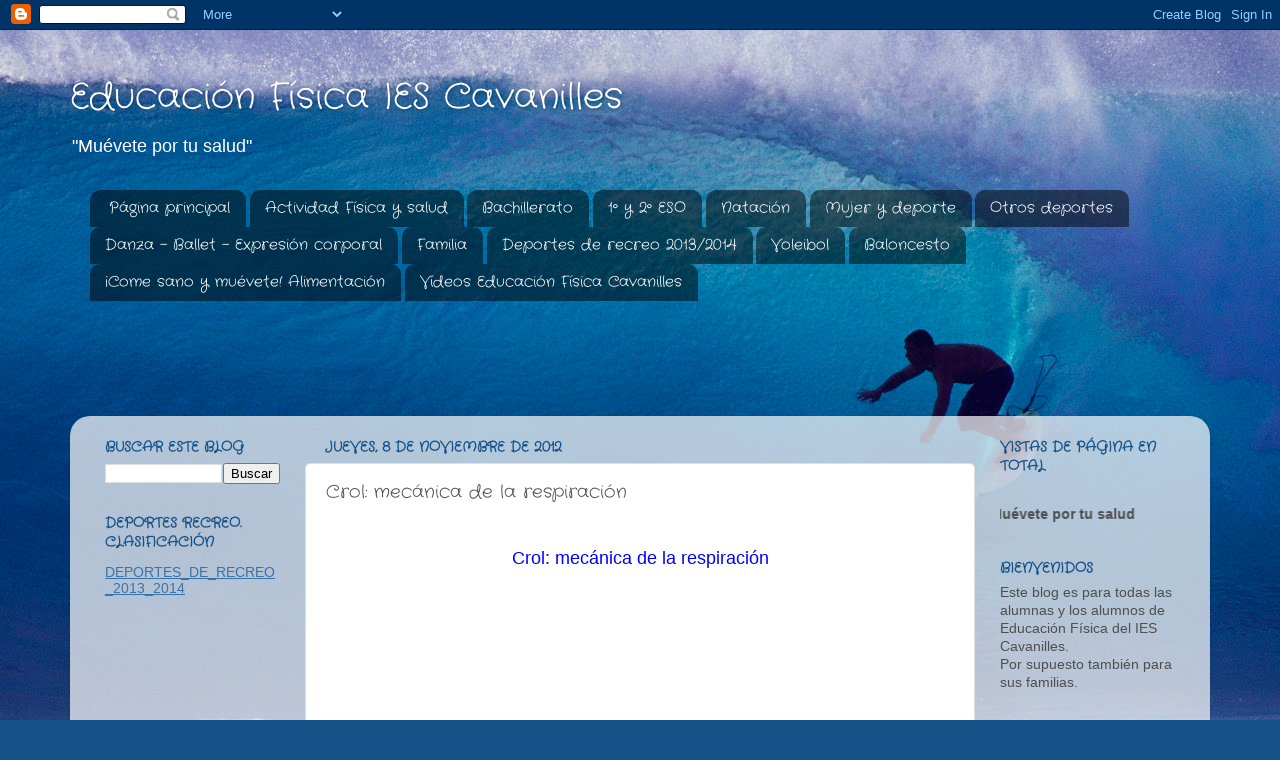

--- FILE ---
content_type: text/html; charset=UTF-8
request_url: https://educacionfisicacavanilles.blogspot.com/2012/11/crol-mecanica-de-la-respiracion.html
body_size: 25875
content:
<!DOCTYPE html>
<html class='v2' dir='ltr' lang='es'>
<head>
<link href='https://www.blogger.com/static/v1/widgets/335934321-css_bundle_v2.css' rel='stylesheet' type='text/css'/>
<meta content='width=1100' name='viewport'/>
<meta content='text/html; charset=UTF-8' http-equiv='Content-Type'/>
<meta content='blogger' name='generator'/>
<link href='https://educacionfisicacavanilles.blogspot.com/favicon.ico' rel='icon' type='image/x-icon'/>
<link href='http://educacionfisicacavanilles.blogspot.com/2012/11/crol-mecanica-de-la-respiracion.html' rel='canonical'/>
<link rel="alternate" type="application/atom+xml" title="Educación Física IES Cavanilles - Atom" href="https://educacionfisicacavanilles.blogspot.com/feeds/posts/default" />
<link rel="alternate" type="application/rss+xml" title="Educación Física IES Cavanilles - RSS" href="https://educacionfisicacavanilles.blogspot.com/feeds/posts/default?alt=rss" />
<link rel="service.post" type="application/atom+xml" title="Educación Física IES Cavanilles - Atom" href="https://www.blogger.com/feeds/6285989447416513716/posts/default" />

<link rel="alternate" type="application/atom+xml" title="Educación Física IES Cavanilles - Atom" href="https://educacionfisicacavanilles.blogspot.com/feeds/672841095178618623/comments/default" />
<!--Can't find substitution for tag [blog.ieCssRetrofitLinks]-->
<link href='https://i.ytimg.com/vi/e_EkxO5nIyk/hqdefault.jpg' rel='image_src'/>
<meta content='http://educacionfisicacavanilles.blogspot.com/2012/11/crol-mecanica-de-la-respiracion.html' property='og:url'/>
<meta content='Crol: mecánica de la respiración' property='og:title'/>
<meta content='  Crol: mecánica de la respiración         La respiración :   Una de las cosas que primero se aprende en el mundo de la natación es a realiz...' property='og:description'/>
<meta content='https://lh3.googleusercontent.com/blogger_img_proxy/AEn0k_s0yhLRkA7KzXU2L5u2CTFYqHJpMyD8zrNsEo0w6V57Z76IBosFIps-mKmfopV_2cLerQry9XmGbfLqBPyLfagrZ5nZviF3SxHpn_darhsxRU7j=w1200-h630-n-k-no-nu' property='og:image'/>
<title>Educación Física IES Cavanilles: Crol: mecánica de la respiración</title>
<style type='text/css'>@font-face{font-family:'Crafty Girls';font-style:normal;font-weight:400;font-display:swap;src:url(//fonts.gstatic.com/s/craftygirls/v16/va9B4kXI39VaDdlPJo8N_NveRhf6Xl7Glw.woff2)format('woff2');unicode-range:U+0000-00FF,U+0131,U+0152-0153,U+02BB-02BC,U+02C6,U+02DA,U+02DC,U+0304,U+0308,U+0329,U+2000-206F,U+20AC,U+2122,U+2191,U+2193,U+2212,U+2215,U+FEFF,U+FFFD;}</style>
<style id='page-skin-1' type='text/css'><!--
/*-----------------------------------------------
Blogger Template Style
Name:     Picture Window
Designer: Blogger
URL:      www.blogger.com
----------------------------------------------- */
/* Content
----------------------------------------------- */
body {
font: normal normal 15px Arial, Tahoma, Helvetica, FreeSans, sans-serif;
color: #4f4f4f;
background: #165288 url(//themes.googleusercontent.com/image?id=1NxAvBS8_cl3I0TSlc_bLdgptP4ozMWGJvRURiMDi8J7DceqACxc8awjB36p0RR581yAm) no-repeat fixed top center /* Credit: ianmcdonnell (http://www.istockphoto.com/googleimages.php?id=1298238&platform=blogger) */;
}
html body .region-inner {
min-width: 0;
max-width: 100%;
width: auto;
}
.content-outer {
font-size: 90%;
}
a:link {
text-decoration:none;
color: #3873a9;
}
a:visited {
text-decoration:none;
color: #6da0ce;
}
a:hover {
text-decoration:underline;
color: #3db3ff;
}
.content-outer {
background: transparent none repeat scroll top left;
-moz-border-radius: 0;
-webkit-border-radius: 0;
-goog-ms-border-radius: 0;
border-radius: 0;
-moz-box-shadow: 0 0 0 rgba(0, 0, 0, .15);
-webkit-box-shadow: 0 0 0 rgba(0, 0, 0, .15);
-goog-ms-box-shadow: 0 0 0 rgba(0, 0, 0, .15);
box-shadow: 0 0 0 rgba(0, 0, 0, .15);
margin: 20px auto;
}
.content-inner {
padding: 0;
}
/* Header
----------------------------------------------- */
.header-outer {
background: transparent none repeat-x scroll top left;
_background-image: none;
color: #ffffff;
-moz-border-radius: 0;
-webkit-border-radius: 0;
-goog-ms-border-radius: 0;
border-radius: 0;
}
.Header img, .Header #header-inner {
-moz-border-radius: 0;
-webkit-border-radius: 0;
-goog-ms-border-radius: 0;
border-radius: 0;
}
.header-inner .Header .titlewrapper,
.header-inner .Header .descriptionwrapper {
padding-left: 0;
padding-right: 0;
}
.Header h1 {
font: normal normal 36px Crafty Girls;
text-shadow: 1px 1px 3px rgba(0, 0, 0, 0.3);
}
.Header h1 a {
color: #ffffff;
}
.Header .description {
font-size: 130%;
}
/* Tabs
----------------------------------------------- */
.tabs-inner {
margin: .5em 20px 0;
padding: 0;
}
.tabs-inner .section {
margin: 0;
}
.tabs-inner .widget ul {
padding: 0;
background: transparent none repeat scroll bottom;
-moz-border-radius: 0;
-webkit-border-radius: 0;
-goog-ms-border-radius: 0;
border-radius: 0;
}
.tabs-inner .widget li {
border: none;
}
.tabs-inner .widget li a {
display: inline-block;
padding: .5em 1em;
margin-right: .25em;
color: #ffffff;
font: normal normal 15px Crafty Girls;
-moz-border-radius: 10px 10px 0 0;
-webkit-border-top-left-radius: 10px;
-webkit-border-top-right-radius: 10px;
-goog-ms-border-radius: 10px 10px 0 0;
border-radius: 10px 10px 0 0;
background: transparent url(https://resources.blogblog.com/blogblog/data/1kt/transparent/black50.png) repeat scroll top left;
border-right: 1px solid transparent;
}
.tabs-inner .widget li:first-child a {
padding-left: 1.25em;
-moz-border-radius-topleft: 10px;
-moz-border-radius-bottomleft: 0;
-webkit-border-top-left-radius: 10px;
-webkit-border-bottom-left-radius: 0;
-goog-ms-border-top-left-radius: 10px;
-goog-ms-border-bottom-left-radius: 0;
border-top-left-radius: 10px;
border-bottom-left-radius: 0;
}
.tabs-inner .widget li.selected a,
.tabs-inner .widget li a:hover {
position: relative;
z-index: 1;
background: transparent url(https://resources.blogblog.com/blogblog/data/1kt/transparent/white80.png) repeat scroll bottom;
color: #3873a9;
-moz-box-shadow: 0 0 3px rgba(0, 0, 0, .15);
-webkit-box-shadow: 0 0 3px rgba(0, 0, 0, .15);
-goog-ms-box-shadow: 0 0 3px rgba(0, 0, 0, .15);
box-shadow: 0 0 3px rgba(0, 0, 0, .15);
}
/* Headings
----------------------------------------------- */
h2 {
font: normal bold 100% Crafty Girls;
text-transform: uppercase;
color: #165288;
margin: .5em 0;
}
/* Main
----------------------------------------------- */
.main-outer {
background: transparent url(https://resources.blogblog.com/blogblog/data/1kt/transparent/white80.png) repeat scroll top left;
-moz-border-radius: 20px 20px 0 0;
-webkit-border-top-left-radius: 20px;
-webkit-border-top-right-radius: 20px;
-webkit-border-bottom-left-radius: 0;
-webkit-border-bottom-right-radius: 0;
-goog-ms-border-radius: 20px 20px 0 0;
border-radius: 20px 20px 0 0;
-moz-box-shadow: 0 1px 3px rgba(0, 0, 0, .15);
-webkit-box-shadow: 0 1px 3px rgba(0, 0, 0, .15);
-goog-ms-box-shadow: 0 1px 3px rgba(0, 0, 0, .15);
box-shadow: 0 1px 3px rgba(0, 0, 0, .15);
}
.main-inner {
padding: 15px 20px 20px;
}
.main-inner .column-center-inner {
padding: 0 0;
}
.main-inner .column-left-inner {
padding-left: 0;
}
.main-inner .column-right-inner {
padding-right: 0;
}
/* Posts
----------------------------------------------- */
h3.post-title {
margin: 0;
font: normal normal 18px Crafty Girls;
}
.comments h4 {
margin: 1em 0 0;
font: normal normal 18px Crafty Girls;
}
.date-header span {
color: #165288;
}
.post-outer {
background-color: #ffffff;
border: solid 1px #dfdfdf;
-moz-border-radius: 5px;
-webkit-border-radius: 5px;
border-radius: 5px;
-goog-ms-border-radius: 5px;
padding: 15px 20px;
margin: 0 -20px 20px;
}
.post-body {
line-height: 1.4;
font-size: 110%;
position: relative;
}
.post-header {
margin: 0 0 1.5em;
color: #9e9e9e;
line-height: 1.6;
}
.post-footer {
margin: .5em 0 0;
color: #9e9e9e;
line-height: 1.6;
}
#blog-pager {
font-size: 140%
}
#comments .comment-author {
padding-top: 1.5em;
border-top: dashed 1px #ccc;
border-top: dashed 1px rgba(128, 128, 128, .5);
background-position: 0 1.5em;
}
#comments .comment-author:first-child {
padding-top: 0;
border-top: none;
}
.avatar-image-container {
margin: .2em 0 0;
}
/* Comments
----------------------------------------------- */
.comments .comments-content .icon.blog-author {
background-repeat: no-repeat;
background-image: url([data-uri]);
}
.comments .comments-content .loadmore a {
border-top: 1px solid #3db3ff;
border-bottom: 1px solid #3db3ff;
}
.comments .continue {
border-top: 2px solid #3db3ff;
}
/* Widgets
----------------------------------------------- */
.widget ul, .widget #ArchiveList ul.flat {
padding: 0;
list-style: none;
}
.widget ul li, .widget #ArchiveList ul.flat li {
border-top: dashed 1px #ccc;
border-top: dashed 1px rgba(128, 128, 128, .5);
}
.widget ul li:first-child, .widget #ArchiveList ul.flat li:first-child {
border-top: none;
}
.widget .post-body ul {
list-style: disc;
}
.widget .post-body ul li {
border: none;
}
/* Footer
----------------------------------------------- */
.footer-outer {
color:#cecece;
background: transparent url(https://resources.blogblog.com/blogblog/data/1kt/transparent/black50.png) repeat scroll top left;
-moz-border-radius: 0 0 20px 20px;
-webkit-border-top-left-radius: 0;
-webkit-border-top-right-radius: 0;
-webkit-border-bottom-left-radius: 20px;
-webkit-border-bottom-right-radius: 20px;
-goog-ms-border-radius: 0 0 20px 20px;
border-radius: 0 0 20px 20px;
-moz-box-shadow: 0 1px 3px rgba(0, 0, 0, .15);
-webkit-box-shadow: 0 1px 3px rgba(0, 0, 0, .15);
-goog-ms-box-shadow: 0 1px 3px rgba(0, 0, 0, .15);
box-shadow: 0 1px 3px rgba(0, 0, 0, .15);
}
.footer-inner {
padding: 10px 20px 20px;
}
.footer-outer a {
color: #9ed0ee;
}
.footer-outer a:visited {
color: #7db1ee;
}
.footer-outer a:hover {
color: #3db3ff;
}
.footer-outer .widget h2 {
color: #aeaeae;
}
/* Mobile
----------------------------------------------- */
html body.mobile {
height: auto;
}
html body.mobile {
min-height: 480px;
background-size: 100% auto;
}
.mobile .body-fauxcolumn-outer {
background: transparent none repeat scroll top left;
}
html .mobile .mobile-date-outer, html .mobile .blog-pager {
border-bottom: none;
background: transparent url(https://resources.blogblog.com/blogblog/data/1kt/transparent/white80.png) repeat scroll top left;
margin-bottom: 10px;
}
.mobile .date-outer {
background: transparent url(https://resources.blogblog.com/blogblog/data/1kt/transparent/white80.png) repeat scroll top left;
}
.mobile .header-outer, .mobile .main-outer,
.mobile .post-outer, .mobile .footer-outer {
-moz-border-radius: 0;
-webkit-border-radius: 0;
-goog-ms-border-radius: 0;
border-radius: 0;
}
.mobile .content-outer,
.mobile .main-outer,
.mobile .post-outer {
background: inherit;
border: none;
}
.mobile .content-outer {
font-size: 100%;
}
.mobile-link-button {
background-color: #3873a9;
}
.mobile-link-button a:link, .mobile-link-button a:visited {
color: #ffffff;
}
.mobile-index-contents {
color: #4f4f4f;
}
.mobile .tabs-inner .PageList .widget-content {
background: transparent url(https://resources.blogblog.com/blogblog/data/1kt/transparent/white80.png) repeat scroll bottom;
color: #3873a9;
}
.mobile .tabs-inner .PageList .widget-content .pagelist-arrow {
border-left: 1px solid transparent;
}

--></style>
<style id='template-skin-1' type='text/css'><!--
body {
min-width: 1140px;
}
.content-outer, .content-fauxcolumn-outer, .region-inner {
min-width: 1140px;
max-width: 1140px;
_width: 1140px;
}
.main-inner .columns {
padding-left: 220px;
padding-right: 220px;
}
.main-inner .fauxcolumn-center-outer {
left: 220px;
right: 220px;
/* IE6 does not respect left and right together */
_width: expression(this.parentNode.offsetWidth -
parseInt("220px") -
parseInt("220px") + 'px');
}
.main-inner .fauxcolumn-left-outer {
width: 220px;
}
.main-inner .fauxcolumn-right-outer {
width: 220px;
}
.main-inner .column-left-outer {
width: 220px;
right: 100%;
margin-left: -220px;
}
.main-inner .column-right-outer {
width: 220px;
margin-right: -220px;
}
#layout {
min-width: 0;
}
#layout .content-outer {
min-width: 0;
width: 800px;
}
#layout .region-inner {
min-width: 0;
width: auto;
}
body#layout div.add_widget {
padding: 8px;
}
body#layout div.add_widget a {
margin-left: 32px;
}
--></style>
<style>
    body {background-image:url(\/\/themes.googleusercontent.com\/image?id=1NxAvBS8_cl3I0TSlc_bLdgptP4ozMWGJvRURiMDi8J7DceqACxc8awjB36p0RR581yAm);}
    
@media (max-width: 200px) { body {background-image:url(\/\/themes.googleusercontent.com\/image?id=1NxAvBS8_cl3I0TSlc_bLdgptP4ozMWGJvRURiMDi8J7DceqACxc8awjB36p0RR581yAm&options=w200);}}
@media (max-width: 400px) and (min-width: 201px) { body {background-image:url(\/\/themes.googleusercontent.com\/image?id=1NxAvBS8_cl3I0TSlc_bLdgptP4ozMWGJvRURiMDi8J7DceqACxc8awjB36p0RR581yAm&options=w400);}}
@media (max-width: 800px) and (min-width: 401px) { body {background-image:url(\/\/themes.googleusercontent.com\/image?id=1NxAvBS8_cl3I0TSlc_bLdgptP4ozMWGJvRURiMDi8J7DceqACxc8awjB36p0RR581yAm&options=w800);}}
@media (max-width: 1200px) and (min-width: 801px) { body {background-image:url(\/\/themes.googleusercontent.com\/image?id=1NxAvBS8_cl3I0TSlc_bLdgptP4ozMWGJvRURiMDi8J7DceqACxc8awjB36p0RR581yAm&options=w1200);}}
/* Last tag covers anything over one higher than the previous max-size cap. */
@media (min-width: 1201px) { body {background-image:url(\/\/themes.googleusercontent.com\/image?id=1NxAvBS8_cl3I0TSlc_bLdgptP4ozMWGJvRURiMDi8J7DceqACxc8awjB36p0RR581yAm&options=w1600);}}
  </style>
<link href='https://www.blogger.com/dyn-css/authorization.css?targetBlogID=6285989447416513716&amp;zx=87ce0062-0384-4f02-b67b-3fc29b258319' media='none' onload='if(media!=&#39;all&#39;)media=&#39;all&#39;' rel='stylesheet'/><noscript><link href='https://www.blogger.com/dyn-css/authorization.css?targetBlogID=6285989447416513716&amp;zx=87ce0062-0384-4f02-b67b-3fc29b258319' rel='stylesheet'/></noscript>
<meta name='google-adsense-platform-account' content='ca-host-pub-1556223355139109'/>
<meta name='google-adsense-platform-domain' content='blogspot.com'/>

</head>
<body class='loading variant-open'>
<div class='navbar section' id='navbar' name='Barra de navegación'><div class='widget Navbar' data-version='1' id='Navbar1'><script type="text/javascript">
    function setAttributeOnload(object, attribute, val) {
      if(window.addEventListener) {
        window.addEventListener('load',
          function(){ object[attribute] = val; }, false);
      } else {
        window.attachEvent('onload', function(){ object[attribute] = val; });
      }
    }
  </script>
<div id="navbar-iframe-container"></div>
<script type="text/javascript" src="https://apis.google.com/js/platform.js"></script>
<script type="text/javascript">
      gapi.load("gapi.iframes:gapi.iframes.style.bubble", function() {
        if (gapi.iframes && gapi.iframes.getContext) {
          gapi.iframes.getContext().openChild({
              url: 'https://www.blogger.com/navbar/6285989447416513716?po\x3d672841095178618623\x26origin\x3dhttps://educacionfisicacavanilles.blogspot.com',
              where: document.getElementById("navbar-iframe-container"),
              id: "navbar-iframe"
          });
        }
      });
    </script><script type="text/javascript">
(function() {
var script = document.createElement('script');
script.type = 'text/javascript';
script.src = '//pagead2.googlesyndication.com/pagead/js/google_top_exp.js';
var head = document.getElementsByTagName('head')[0];
if (head) {
head.appendChild(script);
}})();
</script>
</div></div>
<div class='body-fauxcolumns'>
<div class='fauxcolumn-outer body-fauxcolumn-outer'>
<div class='cap-top'>
<div class='cap-left'></div>
<div class='cap-right'></div>
</div>
<div class='fauxborder-left'>
<div class='fauxborder-right'></div>
<div class='fauxcolumn-inner'>
</div>
</div>
<div class='cap-bottom'>
<div class='cap-left'></div>
<div class='cap-right'></div>
</div>
</div>
</div>
<div class='content'>
<div class='content-fauxcolumns'>
<div class='fauxcolumn-outer content-fauxcolumn-outer'>
<div class='cap-top'>
<div class='cap-left'></div>
<div class='cap-right'></div>
</div>
<div class='fauxborder-left'>
<div class='fauxborder-right'></div>
<div class='fauxcolumn-inner'>
</div>
</div>
<div class='cap-bottom'>
<div class='cap-left'></div>
<div class='cap-right'></div>
</div>
</div>
</div>
<div class='content-outer'>
<div class='content-cap-top cap-top'>
<div class='cap-left'></div>
<div class='cap-right'></div>
</div>
<div class='fauxborder-left content-fauxborder-left'>
<div class='fauxborder-right content-fauxborder-right'></div>
<div class='content-inner'>
<header>
<div class='header-outer'>
<div class='header-cap-top cap-top'>
<div class='cap-left'></div>
<div class='cap-right'></div>
</div>
<div class='fauxborder-left header-fauxborder-left'>
<div class='fauxborder-right header-fauxborder-right'></div>
<div class='region-inner header-inner'>
<div class='header section' id='header' name='Cabecera'><div class='widget Header' data-version='1' id='Header1'>
<div id='header-inner'>
<div class='titlewrapper'>
<h1 class='title'>
<a href='https://educacionfisicacavanilles.blogspot.com/'>
Educación Física IES Cavanilles
</a>
</h1>
</div>
<div class='descriptionwrapper'>
<p class='description'><span>"Muévete por tu salud"</span></p>
</div>
</div>
</div></div>
</div>
</div>
<div class='header-cap-bottom cap-bottom'>
<div class='cap-left'></div>
<div class='cap-right'></div>
</div>
</div>
</header>
<div class='tabs-outer'>
<div class='tabs-cap-top cap-top'>
<div class='cap-left'></div>
<div class='cap-right'></div>
</div>
<div class='fauxborder-left tabs-fauxborder-left'>
<div class='fauxborder-right tabs-fauxborder-right'></div>
<div class='region-inner tabs-inner'>
<div class='tabs section' id='crosscol' name='Multicolumnas'><div class='widget PageList' data-version='1' id='PageList1'>
<h2>Páginas</h2>
<div class='widget-content'>
<ul>
<li>
<a href='https://educacionfisicacavanilles.blogspot.com/'>Página principal</a>
</li>
<li>
<a href='https://educacionfisicacavanilles.blogspot.com/p/actividad-fisica-y-salud.html'>Actividad Física y salud</a>
</li>
<li>
<a href='https://educacionfisicacavanilles.blogspot.com/p/2-bachillerato.html'>Bachillerato</a>
</li>
<li>
<a href='https://educacionfisicacavanilles.blogspot.com/p/1-y-2-eso.html'>1º y 2º ESO</a>
</li>
<li>
<a href='https://educacionfisicacavanilles.blogspot.com/p/natacion.html'>Natación</a>
</li>
<li>
<a href='https://educacionfisicacavanilles.blogspot.com/p/mujer-y-deporte.html'>Mujer y deporte</a>
</li>
<li>
<a href='https://educacionfisicacavanilles.blogspot.com/p/otros-deportes.html'>Otros deportes</a>
</li>
<li>
<a href='https://educacionfisicacavanilles.blogspot.com/p/danza-expresion-corporal.html'>Danza - Ballet - Expresión corporal</a>
</li>
<li>
<a href='https://educacionfisicacavanilles.blogspot.com/p/familia-muevete-por-tu-salud-come-sano.html'>Familia</a>
</li>
<li>
<a href='https://educacionfisicacavanilles.blogspot.com/p/deportes-de-recreo.html'>Deportes de recreo 2013/2014</a>
</li>
<li>
<a href='https://educacionfisicacavanilles.blogspot.com/p/voleibol-campeonato-de-espana-de.html'>Voleibol</a>
</li>
<li>
<a href='https://educacionfisicacavanilles.blogspot.com/p/baloncesto.html'>Baloncesto</a>
</li>
<li>
<a href='https://educacionfisicacavanilles.blogspot.com/p/come-sano-y-muevete-alimentacion.html'>&#161;Come sano y muévete! Alimentación</a>
</li>
<li>
<a href='https://educacionfisicacavanilles.blogspot.com/p/videos.html'>Vídeos Educación Física  Cavanilles</a>
</li>
</ul>
<div class='clear'></div>
</div>
</div></div>
<div class='tabs section' id='crosscol-overflow' name='Cross-Column 2'><div class='widget HTML' data-version='1' id='HTML29'>
<div class='widget-content'>
<iframe src="//www.facebook.com/plugins/like.php?href=http%3A%2F%2Feducacionfisicacavanilles.blogspot.es.es&amp;width=350&amp;layout=standard&amp;action=like&amp;show_faces=true&amp;share=true&amp;height=80" scrolling="no" frameborder="0" style="border:none; overflow:hidden; width:290px; height:80px;" allowtransparency="true"></iframe>
</div>
<div class='clear'></div>
</div></div>
</div>
</div>
<div class='tabs-cap-bottom cap-bottom'>
<div class='cap-left'></div>
<div class='cap-right'></div>
</div>
</div>
<div class='main-outer'>
<div class='main-cap-top cap-top'>
<div class='cap-left'></div>
<div class='cap-right'></div>
</div>
<div class='fauxborder-left main-fauxborder-left'>
<div class='fauxborder-right main-fauxborder-right'></div>
<div class='region-inner main-inner'>
<div class='columns fauxcolumns'>
<div class='fauxcolumn-outer fauxcolumn-center-outer'>
<div class='cap-top'>
<div class='cap-left'></div>
<div class='cap-right'></div>
</div>
<div class='fauxborder-left'>
<div class='fauxborder-right'></div>
<div class='fauxcolumn-inner'>
</div>
</div>
<div class='cap-bottom'>
<div class='cap-left'></div>
<div class='cap-right'></div>
</div>
</div>
<div class='fauxcolumn-outer fauxcolumn-left-outer'>
<div class='cap-top'>
<div class='cap-left'></div>
<div class='cap-right'></div>
</div>
<div class='fauxborder-left'>
<div class='fauxborder-right'></div>
<div class='fauxcolumn-inner'>
</div>
</div>
<div class='cap-bottom'>
<div class='cap-left'></div>
<div class='cap-right'></div>
</div>
</div>
<div class='fauxcolumn-outer fauxcolumn-right-outer'>
<div class='cap-top'>
<div class='cap-left'></div>
<div class='cap-right'></div>
</div>
<div class='fauxborder-left'>
<div class='fauxborder-right'></div>
<div class='fauxcolumn-inner'>
</div>
</div>
<div class='cap-bottom'>
<div class='cap-left'></div>
<div class='cap-right'></div>
</div>
</div>
<!-- corrects IE6 width calculation -->
<div class='columns-inner'>
<div class='column-center-outer'>
<div class='column-center-inner'>
<div class='main section' id='main' name='Principal'><div class='widget Blog' data-version='1' id='Blog1'>
<div class='blog-posts hfeed'>

          <div class="date-outer">
        
<h2 class='date-header'><span>jueves, 8 de noviembre de 2012</span></h2>

          <div class="date-posts">
        
<div class='post-outer'>
<div class='post hentry'>
<a name='672841095178618623'></a>
<h3 class='post-title entry-title'>
Crol: mecánica de la respiración
</h3>
<div class='post-header'>
<div class='post-header-line-1'></div>
</div>
<div class='post-body entry-content' id='post-body-672841095178618623'>
<br />
<div style="text-align: center;">
<span class="Apple-style-span" style="color: blue; font-family: 'Trebuchet MS', sans-serif; font-size: large;">Crol: mecánica de la respiración</span></div>
<div style="text-align: center;">
<iframe allowfullscreen="" frameborder="0" height="360" src="//www.youtube.com/embed/e_EkxO5nIyk" width="640"></iframe><br /></div>
<br />
<h4 id="cuatro" style="border-bottom-style: none; border-bottom-width: 0px; border-color: initial; border-left-style: none; border-left-width: 0px; border-right-style: none; border-right-width: 0px; border-top-style: none; border-top-width: 0px; color: #333333; line-height: 12px; list-style-type: none; margin-bottom: 14px; margin-left: 0px; margin-right: 0px; margin-top: 0px; outline-color: initial; outline-style: none; outline-width: initial; padding-bottom: 0px; padding-left: 0px; padding-right: 0px; padding-top: 0px; text-align: justify;">
<span class="Apple-style-span" style="font-family: 'Trebuchet MS', sans-serif;"><br />
</span></h4>
<h4 id="cuatro" style="border-bottom-style: none; border-bottom-width: 0px; border-color: initial; border-left-style: none; border-left-width: 0px; border-right-style: none; border-right-width: 0px; border-top-style: none; border-top-width: 0px; line-height: 12px; list-style-type: none; margin-bottom: 14px; margin-left: 0px; margin-right: 0px; margin-top: 0px; outline-color: initial; outline-style: none; outline-width: initial; padding-bottom: 0px; padding-left: 0px; padding-right: 0px; padding-top: 0px; text-align: justify;">
<span class="Apple-style-span" style="font-family: 'Trebuchet MS', sans-serif;">La respiración<span class="Apple-style-span" style="color: #333333;">:</span></span></h4>
<div style="border-bottom-style: none; border-bottom-width: 0px; border-color: initial; border-left-style: none; border-left-width: 0px; border-right-style: none; border-right-width: 0px; border-top-style: none; border-top-width: 0px; line-height: 1.62; list-style-type: none; margin-bottom: 12px; margin-left: 0px; margin-right: 0px; margin-top: 10px; outline-color: initial; outline-style: none; outline-width: initial; padding-bottom: 0px; padding-left: 0px; padding-right: 0px; padding-top: 0px; text-align: justify;">
<span class="Apple-style-span" style="font-family: 'Trebuchet MS', sans-serif;">Una de las cosas que primero se aprende en el mundo de la natación es a realizar correctamente la respiración. Sin hacer correctamente la respiración, obviamente, no podríamos nadar más que unos pocos metros sin ahogarnos, tragar agua y cansarnos.</span></div>
<div style="border-bottom-style: none; border-bottom-width: 0px; border-color: initial; border-left-style: none; border-left-width: 0px; border-right-style: none; border-right-width: 0px; border-top-style: none; border-top-width: 0px; line-height: 1.62; list-style-type: none; margin-bottom: 12px; margin-left: 0px; margin-right: 0px; margin-top: 10px; outline-color: initial; outline-style: none; outline-width: initial; padding-bottom: 0px; padding-left: 0px; padding-right: 0px; padding-top: 0px; text-align: justify;">
<span class="Apple-style-span" style="font-family: 'Trebuchet MS', sans-serif;">En principio la mecánica de la respiración es muy simple: coger aire por la boca y expulsarlo dentro del agua. Este ejercicio se complica cuando se tiene que coordinar con el movimiento de pies, brazos y cuerpo.&nbsp;</span></div>
<div style="border-bottom-style: none; border-bottom-width: 0px; border-color: initial; border-left-style: none; border-left-width: 0px; border-right-style: none; border-right-width: 0px; border-top-style: none; border-top-width: 0px; list-style-type: none; margin-bottom: 12px; margin-left: 0px; margin-right: 0px; margin-top: 10px; outline-color: initial; outline-style: none; outline-width: initial; padding-bottom: 0px; padding-left: 0px; padding-right: 0px; padding-top: 0px; text-align: justify;">
<div style="line-height: 1.62;">
<span class="Apple-style-span" style="font-family: 'Trebuchet MS', sans-serif;">El nadador debe inspirar (inhalar o coger aire) a través de la boca y espirar (exhalar o echar el aire de los pulmones) a través de la boca y la nariz.&nbsp;</span></div>
<div style="line-height: 1.62;">
<span class="Apple-style-span" style="font-family: 'Trebuchet MS', sans-serif;">La respiración se debe realizar de forma bilateral (a ambos lados) para evitar desequilibrios en la alineación lateral. La forma más utilizada es la de inspirar cada tres ciclos de brazos.</span><br />
<span class="Apple-style-span" style="font-family: 'Trebuchet MS', sans-serif;">Fuente www.i-natacion.com</span></div>
</div>
<div style='clear: both;'></div>
</div>
<div class='post-footer'>
<div class='post-footer-line post-footer-line-1'><span class='post-author vcard'>
Publicado por
<span class='fn'>Gimnasio del Cavanilles</span>
</span>
<span class='post-timestamp'>
en
<a class='timestamp-link' href='https://educacionfisicacavanilles.blogspot.com/2012/11/crol-mecanica-de-la-respiracion.html' rel='bookmark' title='permanent link'><abbr class='published' title='2012-11-08T12:14:00-08:00'>12:14</abbr></a>
</span>
<span class='post-comment-link'>
</span>
<span class='post-icons'>
<span class='item-control blog-admin pid-923567627'>
<a href='https://www.blogger.com/post-edit.g?blogID=6285989447416513716&postID=672841095178618623&from=pencil' title='Editar entrada'>
<img alt='' class='icon-action' height='18' src='https://resources.blogblog.com/img/icon18_edit_allbkg.gif' width='18'/>
</a>
</span>
</span>
<div class='post-share-buttons goog-inline-block'>
<a class='goog-inline-block share-button sb-email' href='https://www.blogger.com/share-post.g?blogID=6285989447416513716&postID=672841095178618623&target=email' target='_blank' title='Enviar por correo electrónico'><span class='share-button-link-text'>Enviar por correo electrónico</span></a><a class='goog-inline-block share-button sb-blog' href='https://www.blogger.com/share-post.g?blogID=6285989447416513716&postID=672841095178618623&target=blog' onclick='window.open(this.href, "_blank", "height=270,width=475"); return false;' target='_blank' title='Escribe un blog'><span class='share-button-link-text'>Escribe un blog</span></a><a class='goog-inline-block share-button sb-twitter' href='https://www.blogger.com/share-post.g?blogID=6285989447416513716&postID=672841095178618623&target=twitter' target='_blank' title='Compartir en X'><span class='share-button-link-text'>Compartir en X</span></a><a class='goog-inline-block share-button sb-facebook' href='https://www.blogger.com/share-post.g?blogID=6285989447416513716&postID=672841095178618623&target=facebook' onclick='window.open(this.href, "_blank", "height=430,width=640"); return false;' target='_blank' title='Compartir con Facebook'><span class='share-button-link-text'>Compartir con Facebook</span></a><a class='goog-inline-block share-button sb-pinterest' href='https://www.blogger.com/share-post.g?blogID=6285989447416513716&postID=672841095178618623&target=pinterest' target='_blank' title='Compartir en Pinterest'><span class='share-button-link-text'>Compartir en Pinterest</span></a>
</div>
</div>
<div class='post-footer-line post-footer-line-2'><span class='post-labels'>
Etiquetas:
<a href='https://educacionfisicacavanilles.blogspot.com/search/label/Nataci%C3%B3n' rel='tag'>Natación</a>
</span>
</div>
<div class='post-footer-line post-footer-line-3'><span class='reaction-buttons'>
</span>
<span class='post-location'>
</span>
</div>
</div>
</div>
<div class='comments' id='comments'>
<a name='comments'></a>
<h4>1 comentario:</h4>
<div class='comments-content'>
<script async='async' src='' type='text/javascript'></script>
<script type='text/javascript'>
    (function() {
      var items = null;
      var msgs = null;
      var config = {};

// <![CDATA[
      var cursor = null;
      if (items && items.length > 0) {
        cursor = parseInt(items[items.length - 1].timestamp) + 1;
      }

      var bodyFromEntry = function(entry) {
        var text = (entry &&
                    ((entry.content && entry.content.$t) ||
                     (entry.summary && entry.summary.$t))) ||
            '';
        if (entry && entry.gd$extendedProperty) {
          for (var k in entry.gd$extendedProperty) {
            if (entry.gd$extendedProperty[k].name == 'blogger.contentRemoved') {
              return '<span class="deleted-comment">' + text + '</span>';
            }
          }
        }
        return text;
      }

      var parse = function(data) {
        cursor = null;
        var comments = [];
        if (data && data.feed && data.feed.entry) {
          for (var i = 0, entry; entry = data.feed.entry[i]; i++) {
            var comment = {};
            // comment ID, parsed out of the original id format
            var id = /blog-(\d+).post-(\d+)/.exec(entry.id.$t);
            comment.id = id ? id[2] : null;
            comment.body = bodyFromEntry(entry);
            comment.timestamp = Date.parse(entry.published.$t) + '';
            if (entry.author && entry.author.constructor === Array) {
              var auth = entry.author[0];
              if (auth) {
                comment.author = {
                  name: (auth.name ? auth.name.$t : undefined),
                  profileUrl: (auth.uri ? auth.uri.$t : undefined),
                  avatarUrl: (auth.gd$image ? auth.gd$image.src : undefined)
                };
              }
            }
            if (entry.link) {
              if (entry.link[2]) {
                comment.link = comment.permalink = entry.link[2].href;
              }
              if (entry.link[3]) {
                var pid = /.*comments\/default\/(\d+)\?.*/.exec(entry.link[3].href);
                if (pid && pid[1]) {
                  comment.parentId = pid[1];
                }
              }
            }
            comment.deleteclass = 'item-control blog-admin';
            if (entry.gd$extendedProperty) {
              for (var k in entry.gd$extendedProperty) {
                if (entry.gd$extendedProperty[k].name == 'blogger.itemClass') {
                  comment.deleteclass += ' ' + entry.gd$extendedProperty[k].value;
                } else if (entry.gd$extendedProperty[k].name == 'blogger.displayTime') {
                  comment.displayTime = entry.gd$extendedProperty[k].value;
                }
              }
            }
            comments.push(comment);
          }
        }
        return comments;
      };

      var paginator = function(callback) {
        if (hasMore()) {
          var url = config.feed + '?alt=json&v=2&orderby=published&reverse=false&max-results=50';
          if (cursor) {
            url += '&published-min=' + new Date(cursor).toISOString();
          }
          window.bloggercomments = function(data) {
            var parsed = parse(data);
            cursor = parsed.length < 50 ? null
                : parseInt(parsed[parsed.length - 1].timestamp) + 1
            callback(parsed);
            window.bloggercomments = null;
          }
          url += '&callback=bloggercomments';
          var script = document.createElement('script');
          script.type = 'text/javascript';
          script.src = url;
          document.getElementsByTagName('head')[0].appendChild(script);
        }
      };
      var hasMore = function() {
        return !!cursor;
      };
      var getMeta = function(key, comment) {
        if ('iswriter' == key) {
          var matches = !!comment.author
              && comment.author.name == config.authorName
              && comment.author.profileUrl == config.authorUrl;
          return matches ? 'true' : '';
        } else if ('deletelink' == key) {
          return config.baseUri + '/comment/delete/'
               + config.blogId + '/' + comment.id;
        } else if ('deleteclass' == key) {
          return comment.deleteclass;
        }
        return '';
      };

      var replybox = null;
      var replyUrlParts = null;
      var replyParent = undefined;

      var onReply = function(commentId, domId) {
        if (replybox == null) {
          // lazily cache replybox, and adjust to suit this style:
          replybox = document.getElementById('comment-editor');
          if (replybox != null) {
            replybox.height = '250px';
            replybox.style.display = 'block';
            replyUrlParts = replybox.src.split('#');
          }
        }
        if (replybox && (commentId !== replyParent)) {
          replybox.src = '';
          document.getElementById(domId).insertBefore(replybox, null);
          replybox.src = replyUrlParts[0]
              + (commentId ? '&parentID=' + commentId : '')
              + '#' + replyUrlParts[1];
          replyParent = commentId;
        }
      };

      var hash = (window.location.hash || '#').substring(1);
      var startThread, targetComment;
      if (/^comment-form_/.test(hash)) {
        startThread = hash.substring('comment-form_'.length);
      } else if (/^c[0-9]+$/.test(hash)) {
        targetComment = hash.substring(1);
      }

      // Configure commenting API:
      var configJso = {
        'maxDepth': config.maxThreadDepth
      };
      var provider = {
        'id': config.postId,
        'data': items,
        'loadNext': paginator,
        'hasMore': hasMore,
        'getMeta': getMeta,
        'onReply': onReply,
        'rendered': true,
        'initComment': targetComment,
        'initReplyThread': startThread,
        'config': configJso,
        'messages': msgs
      };

      var render = function() {
        if (window.goog && window.goog.comments) {
          var holder = document.getElementById('comment-holder');
          window.goog.comments.render(holder, provider);
        }
      };

      // render now, or queue to render when library loads:
      if (window.goog && window.goog.comments) {
        render();
      } else {
        window.goog = window.goog || {};
        window.goog.comments = window.goog.comments || {};
        window.goog.comments.loadQueue = window.goog.comments.loadQueue || [];
        window.goog.comments.loadQueue.push(render);
      }
    })();
// ]]>
  </script>
<div id='comment-holder'>
<div class="comment-thread toplevel-thread"><ol id="top-ra"><li class="comment" id="c3686021885000174152"><div class="avatar-image-container"><img src="//resources.blogblog.com/img/blank.gif" alt=""/></div><div class="comment-block"><div class="comment-header"><cite class="user">Anónimo</cite><span class="icon user "></span><span class="datetime secondary-text"><a rel="nofollow" href="https://educacionfisicacavanilles.blogspot.com/2012/11/crol-mecanica-de-la-respiracion.html?showComment=1352420194211#c3686021885000174152">8 de noviembre de 2012 a las 16:16</a></span></div><p class="comment-content">Y parece facil... Madre mia y de hecho se complica mas la cosa si aparte de coordinar los brazos,piernas y respiración cada tres ciclos...no puede flotar... </p><span class="comment-actions secondary-text"><a class="comment-reply" target="_self" data-comment-id="3686021885000174152">Responder</a><span class="item-control blog-admin blog-admin pid-1262477235"><a target="_self" href="https://www.blogger.com/comment/delete/6285989447416513716/3686021885000174152">Eliminar</a></span></span></div><div class="comment-replies"><div id="c3686021885000174152-rt" class="comment-thread inline-thread hidden"><span class="thread-toggle thread-expanded"><span class="thread-arrow"></span><span class="thread-count"><a target="_self">Respuestas</a></span></span><ol id="c3686021885000174152-ra" class="thread-chrome thread-expanded"><div></div><div id="c3686021885000174152-continue" class="continue"><a class="comment-reply" target="_self" data-comment-id="3686021885000174152">Responder</a></div></ol></div></div><div class="comment-replybox-single" id="c3686021885000174152-ce"></div></li></ol><div id="top-continue" class="continue"><a class="comment-reply" target="_self">Añadir comentario</a></div><div class="comment-replybox-thread" id="top-ce"></div><div class="loadmore hidden" data-post-id="672841095178618623"><a target="_self">Cargar más...</a></div></div>
</div>
</div>
<p class='comment-footer'>
<div class='comment-form'>
<a name='comment-form'></a>
<p>
</p>
<a href='https://www.blogger.com/comment/frame/6285989447416513716?po=672841095178618623&hl=es&saa=85391&origin=https://educacionfisicacavanilles.blogspot.com' id='comment-editor-src'></a>
<iframe allowtransparency='true' class='blogger-iframe-colorize blogger-comment-from-post' frameborder='0' height='410px' id='comment-editor' name='comment-editor' src='' width='100%'></iframe>
<script src='https://www.blogger.com/static/v1/jsbin/2830521187-comment_from_post_iframe.js' type='text/javascript'></script>
<script type='text/javascript'>
      BLOG_CMT_createIframe('https://www.blogger.com/rpc_relay.html');
    </script>
</div>
</p>
<div id='backlinks-container'>
<div id='Blog1_backlinks-container'>
</div>
</div>
</div>
</div>

        </div></div>
      
</div>
<div class='blog-pager' id='blog-pager'>
<span id='blog-pager-newer-link'>
<a class='blog-pager-newer-link' href='https://educacionfisicacavanilles.blogspot.com/2011/11/snowboard-os-dejamos-un-video-con-el.html' id='Blog1_blog-pager-newer-link' title='Entrada más reciente'>Entrada más reciente</a>
</span>
<span id='blog-pager-older-link'>
<a class='blog-pager-older-link' href='https://educacionfisicacavanilles.blogspot.com/2012/10/estiramientos.html' id='Blog1_blog-pager-older-link' title='Entrada antigua'>Entrada antigua</a>
</span>
<a class='home-link' href='https://educacionfisicacavanilles.blogspot.com/'>Inicio</a>
</div>
<div class='clear'></div>
<div class='post-feeds'>
<div class='feed-links'>
Suscribirse a:
<a class='feed-link' href='https://educacionfisicacavanilles.blogspot.com/feeds/672841095178618623/comments/default' target='_blank' type='application/atom+xml'>Enviar comentarios (Atom)</a>
</div>
</div>
</div></div>
</div>
</div>
<div class='column-left-outer'>
<div class='column-left-inner'>
<aside>
<div class='sidebar section' id='sidebar-left-1'><div class='widget BlogSearch' data-version='1' id='BlogSearch1'>
<h2 class='title'>Buscar este blog</h2>
<div class='widget-content'>
<div id='BlogSearch1_form'>
<form action='https://educacionfisicacavanilles.blogspot.com/search' class='gsc-search-box' target='_top'>
<table cellpadding='0' cellspacing='0' class='gsc-search-box'>
<tbody>
<tr>
<td class='gsc-input'>
<input autocomplete='off' class='gsc-input' name='q' size='10' title='search' type='text' value=''/>
</td>
<td class='gsc-search-button'>
<input class='gsc-search-button' title='search' type='submit' value='Buscar'/>
</td>
</tr>
</tbody>
</table>
</form>
</div>
</div>
<div class='clear'></div>
</div><div class='widget HTML' data-version='1' id='HTML18'>
<h2 class='title'>Deportes Recreo. Clasificación</h2>
<div class='widget-content'>
<a href="http://es.scribd.com/doc/73448651/DEPORTES-DE-RECREO-2012-2013" style="-x-system-font: none; display: block; font-family: Helvetica,Arial,Sans-serif; font-size-adjust: none; font-size: 14px; font-stretch: normal; font-style: normal; font-variant: normal; font-weight: normal; line-height: normal; margin: 12px auto 6px auto; text-decoration: underline;" title="View DEPORTES_DE_RECREO_2012_2013 on Scribd">DEPORTES_DE_RECREO_2013_2014</a><iframe class="scribd_iframe_embed" data-aspect-ratio="1.41108545034642" data-auto-height="true" frameborder="0" height="600" id="doc_69896" scrolling="no" src="http://www.scribd.com/embeds/73448651/content?start_page=1&amp;view_mode=list&amp;access_key=key-2b0mgbga5fwg4lb1b51z" width="100%"></iframe><script type="text/javascript">
(function() { var scribd = document.createElement("script"); scribd.type = "text/javascript"; scribd.async = true; scribd.src = "http://www.scribd.com/javascripts/embed_code/inject.js"; var s = document.getElementsByTagName("script")[0]; s.parentNode.insertBefore(scribd, s); })();
</script>
</div>
<div class='clear'></div>
</div><div class='widget Poll' data-version='1' id='Poll1'>
<h2 class='title'>&#191;Cuál es tu deporte colectivo preferido?</h2>
<div class='widget-content'>
<iframe allowtransparency='true' frameborder='0' height='240' name='poll-widget7509367671514702379' style='border:none; width:100%;'></iframe>
<div class='clear'></div>
</div>
</div><div class='widget HTML' data-version='1' id='HTML31'>
<h2 class='title'>Manifiesto por la igualdad y la participación&#180;n&#180;de la mujer en el deporte</h2>
<div class='widget-content'>
<a href="http://www.csd.gob.es/csd/promocion-ca/mujer-y-deporte/manifiesto-por-la-igualdad-y-la-participacion-de-la-mujer-en-el-deporte/" target="_blank">&#8232;<acronym title="manifiesto">&#8232;<img src="https://lh3.googleusercontent.com/blogger_img_proxy/AEn0k_sYPK6JQKOC6xpYu1dwzXC2PUYLP08IMHNe9_PoeQfO3fEADmROEivsieMLGP1SLYZFULDw6AKftz6lKZOJ_pw9Fz2OPykfcX2Pa5fvVi2fkL4eMF06ACePSDSnUt0=s0-d" border="0"></acronym></a>
"/>
</div>
<div class='clear'></div>
</div><div class='widget HTML' data-version='1' id='HTML15'>
<h2 class='title'>Formulario de adhesión al Manifiesto por la igualdad y la participación de la mujer en el deporte</h2>
<div class='widget-content'>
<a href="http://www.csd.gob.es/csd/sociedad/deporte-y-mujer/FormAdhesionManifiesto" target="_blank">
<acronym title="Formulario de adhesión al Manifiesto por la igualdad y la participación de la mujer en el deporte">
<img src="https://lh3.googleusercontent.com/blogger_img_proxy/AEn0k_t_eQsqkzMsstn1aHInxq__G_TiExch3FLDHb8YVg2i2hLDM36DED2f5q25sE550M6kYpcXe5119nmZkR6Ai0Cl9usa1RAtAO9e9Qf7wB2SrhD6aATcYjZa9sTwzGj1ve_UKXDdaFivvyevARePsCUzEzqpl0cAAZg=s0-d">
</acronym></a>
</div>
<div class='clear'></div>
</div><div class='widget HTML' data-version='1' id='HTML20'>
<h2 class='title'>Dibujos e ilustraciones  deportivas en 3D</h2>
<div class='widget-content'>
<a href="http://eps.roudneff.com/eps/index.php?lng=fr
" target="_blank">&#8232;<acronym title="Dibujos deportivos en 3D">&#8232;<img src="https://lh3.googleusercontent.com/blogger_img_proxy/AEn0k_vO3SYAC6DNW3LjNLn7zoD3c3eQEJ3SDzg2hAi7c6ZsYyVQhYEEao32uRMssNzOG2qCikh9wCs7fFEsoGwx8XMbMLAFmF3gPaQ__Ukzd9cN4qTByVia=s0-d">&#8232;</acronym></a>
</div>
<div class='clear'></div>
</div><div class='widget HTML' data-version='1' id='HTML26'>
<div class='widget-content'>
<div class="separator" style="clear: both; text-align: center;">
<a href="http://eps.roudneff.com/eps/img/Gif-athlete-etirements.gif" imageanchor="1" style="clear: left; float: left; margin-bottom: 1em; margin-right: 1em;"><img border="0" height="100" src="https://lh3.googleusercontent.com/blogger_img_proxy/AEn0k_v9LoyF4YBiuVGEgJCkmMEwgVYx77iv38EUggT31uQCHLF1hOS5gooO5hAgpSdJqWpBJJ2sX7b5plhik7UM0EHYRgcTq4JKmQW0nZ5e0X8me_t1turrD13KUs3pZMA=s0-d" width="100"></a></div>
</div>
<div class='clear'></div>
</div><div class='widget Image' data-version='1' id='Image4'>
<h2>Mente sana, cuerpo sano</h2>
<div class='widget-content'>
<img alt='Mente sana, cuerpo sano' height='210' id='Image4_img' src='https://blogger.googleusercontent.com/img/b/R29vZ2xl/AVvXsEg5GsLlfZnvvO0SUlOS4GCRIN5IreX0DleFU4e9Sb8ebw5TAYXXrDQLUkwd-UcAF8Dww03VtQ4-SPOxozhZdfT1mAm92pw32pQqUzYSzv_CnPJnBENPygaD5PdTsszyDW1tdd6Ps7d5st8c/s210/educacion-fisica+puzzle.gif' width='210'/>
<br/>
</div>
<div class='clear'></div>
</div><div class='widget Image' data-version='1' id='Image2'>
<div class='widget-content'>
<img alt='' height='127' id='Image2_img' src='https://blogger.googleusercontent.com/img/b/R29vZ2xl/AVvXsEiwqTzJYklyS9gHwkSPTOBlVTf72fptlUQ383SOeYexq15td2dYOhGUHMkAz08x92NIisQS8I_a33MmD3MkXvdkaA0HwEJBNVYXDaf06LYkILqaCEUtaHzWDqruQupW08RnGgmjnAALHqUM/s210/logo_EF2.gif' width='175'/>
<br/>
</div>
<div class='clear'></div>
</div><div class='widget HTML' data-version='1' id='HTML11'>
<h2 class='title'>Hércules de Alicante club de fútbol</h2>
<div class='widget-content'>
<a href=" http://www.herculescf.es/" target="_blank">&#8232;<acronym title="Hércules de Alicante CF">&#8232;<img src="https://lh3.googleusercontent.com/blogger_img_proxy/[base64]s0-d">&#8232;</acronym></a>
</div>
<div class='clear'></div>
</div><div class='widget HTML' data-version='1' id='HTML16'>
<h2 class='title'>Club de atletismo Benacantil de Alicante</h2>
<div class='widget-content'>
<a href="http://www.cabenacantil.com/contacta/club" target="_blank">&#8232;<acronym title="TÍTULO">&#8232;<img src="https://lh3.googleusercontent.com/blogger_img_proxy/AEn0k_u3jQGnCMSnXtsmEm0eC7evJOnRKteB1KPvgbbeUahJchsAVEzHjCgDroxbsyCsK9Be8PnzrqeiBmTssTHqxJgRERJyFbHjfgmR6W_fh-zQJvvA4wNBva7PTTCLPvwW=s0-d" border="0"></acronym></a>
"/>
</div>
<div class='clear'></div>
</div><div class='widget HTML' data-version='1' id='HTML12'>
<h2 class='title'>Lucentum Alicante</h2>
<div class='widget-content'>
<a href=" http://www.cblucentum.com/principal//" target="_blank">&#8232;<acronym title="Lucentum Alicante">&#8232;<img src="https://lh3.googleusercontent.com/blogger_img_proxy/AEn0k_tMDe4fFdtZqy5DmhMps0mlTdeWW0cY2xL4oBeZAkiZ9Rfm-ogypI73-DGoGkXMMZsiuzQg3nu1rZKZFQvp5f-o8v9opGJiYZ7g3SNM-51ojyrygXq22jDgP6IsToAtz5WiExjyI2qYR_bmKNYCHbZE_p-VFd3EjaQoO8VKWNlJlt3Rrw=s0-d">&#8232;</acronym></a>
</div>
<div class='clear'></div>
</div><div class='widget HTML' data-version='1' id='HTML13'>
<h2 class='title'>Dayly Skate</h2>
<div class='widget-content'>
<a href="http://www.dailyskateboarding.com" target="_blank">&#8232;<acronym title="TÍTULO">&#8232;<img src="https://imagizer.imageshack.us/v2/150x33q90/673/XTh6GC.jpg
"/>&#8232;</acronym></a>
</div>
<div class='clear'></div>
</div><div class='widget HTML' data-version='1' id='HTML5'>
<h2 class='title'>Un minuto con</h2>
<div class='widget-content'>
<a href=" http://unminutocon.blogspot.com/" target="_blank">
<acronym title="DEPORTISTAS ESPAÑOLES">
<img src=" https://blogger.googleusercontent.com/img/b/R29vZ2xl/AVvXsEj6VgevWDdjsKb3x67zSuRmvz3_sqr-bB16zwEx0cOw0HhthtULygB4DXWebLfXa3q3zoQz25HioWFVe9BqGBJqDtbq_mYSHDHhLUMRtpImgyPgliQjGg_yVL612b65SZ44K1DT2Qsb1D8V/s220/Un+minuto+con.png"/>
</acronym></a>
<span style="font-weight:bold;">Deportistas españoles con aspiraciones a Londres 2012<span style="font-style:italic;"></span></span>
</div>
<div class='clear'></div>
</div><div class='widget HTML' data-version='1' id='HTML7'>
<div class='widget-content'>
<ahref="http://www.feda.net/" target="_blank">
<acronym title="Aerobic">
<img src="https://lh3.googleusercontent.com/blogger_img_proxy/AEn0k_thIJnHvjsKukgOTlhZuRRCVw4JOfw9yDKCpq-WAF-iQTI3XXE7ceDY81sSmLECEtTrf-90ENYNJKHKSky4Og_FE4ImtMQXD-kdlYHulpIU74uD48E7_WFZH0Y1EjA4=s0-d">
</acronym>
</ahref="http:>
</div>
<div class='clear'></div>
</div><div class='widget Image' data-version='1' id='Image3'>
<h2>Educación Física</h2>
<div class='widget-content'>
<img alt='Educación Física' height='209' id='Image3_img' src='https://blogger.googleusercontent.com/img/b/R29vZ2xl/AVvXsEjqLsKZ97yAq994-Xe5yAfja3_cuIxStUeR7oYyYYymiXG88jIMEsKYbQmqHRQebniHhEwQrengJKv6FCJJEirl23IsJ2yTGUqZW_vGsePWQ7ICIdf0rWddLuSAr7N36-ZjEhI7IPF82JB6/s210/efisica.gif' width='210'/>
<br/>
</div>
<div class='clear'></div>
</div><div class='widget HTML' data-version='1' id='HTML8'>
<div class='widget-content'>
<img style="visibility:hidden;width:0px;height:0px;" border="0" width="0" height="0" src="https://lh3.googleusercontent.com/blogger_img_proxy/[base64]s0-d"><embed src="//assets.mixpod.com/swf/mp3/mff-mpodmin.swf?myid=86103991&amp;path=2011/10/12" quality="high" wmode="transparent" flashvars="mycolor=1476B8&amp;mycolor2=40bdbd&amp;mycolor3=D46D2C&amp;autoplay=false&amp;rand=1&amp;f=4&amp;vol=100&amp;pat=0&amp;grad=false" width="158" height="208" name="myflashfetish" salign="TL" type="application/x-shockwave-flash" pluginspage="http://www.macromedia.com/go/getflashplayer" border="0" style="visibility:visible;width:158px;height:208px;"><br /><a href="http://www.mixpod.com/playlist/86103991" target="_blank"></a></embed>
</div>
<div class='clear'></div>
</div><div class='widget HTML' data-version='1' id='HTML6'>
<h2 class='title'>Diccionario de la Real Academia de la Lengua</h2>
<div class='widget-content'>
<a href="http://lema.rae.es/drae/?val=Deporte" target="_blank">&#8232;<acronym title="Diccionario Real Academia Lengua">&#8232;<img src="https://lh3.googleusercontent.com/blogger_img_proxy/AEn0k_tBPmlsU_CHT5pATVoh03BxQ2EWW-L3oydNZSy5kzTMNRXCUqrT5kPzFKt6us-g4i_unsY8N3yffslHLdgv-qqZfWRuAzjAkV_clykDnNTlD1SJ1VNDjJwD=s0-d">&#8232;</acronym></a>
</div>
<div class='clear'></div>
</div><div class='widget Image' data-version='1' id='Image5'>
<h2>Danza</h2>
<div class='widget-content'>
<img alt='Danza' height='118' id='Image5_img' src='https://lh3.googleusercontent.com/blogger_img_proxy/AEn0k_saG9feiFVeHrVUAgTNVXT_ECGo4LgX7IO8s32oLoWHOMxBPVib50ThwA21k6u3KFuPWfzgak_2_XNxspakTw0hdJhpBnD40yHB1JEl1uR7j1pDxCMjKEqVeqhO6PJvRbjCBML974SnnE42=s0-d' width='210'/>
<br/>
</div>
<div class='clear'></div>
</div></div>
</aside>
</div>
</div>
<div class='column-right-outer'>
<div class='column-right-inner'>
<aside>
<div class='sidebar section' id='sidebar-right-1'><div class='widget Stats' data-version='1' id='Stats1'>
<h2>Vistas de página en total</h2>
<div class='widget-content'>
<div id='Stats1_content' style='display: none;'>
<script src='https://www.gstatic.com/charts/loader.js' type='text/javascript'></script>
<span id='Stats1_sparklinespan' style='display:inline-block; width:75px; height:30px'></span>
<span class='counter-wrapper text-counter-wrapper' id='Stats1_totalCount'>
</span>
<div class='clear'></div>
</div>
</div>
</div><div class='widget HTML' data-version='1' id='HTML28'>
<div class='widget-content'>
<span style="font-weight:bold;"><marquee><span style="font-weight:bold;">Muévete por tu salud<span style="font-style:italic;"></span></span></marquee></span>
</div>
<div class='clear'></div>
</div><div class='widget Text' data-version='1' id='Text1'>
<h2 class='title'>Bienvenidos</h2>
<div class='widget-content'>
Este blog es para todas las alumnas y los alumnos de Educación Física del IES Cavanilles.<div>Por supuesto también para sus familias. </div>
</div>
<div class='clear'></div>
</div><div class='widget Profile' data-version='1' id='Profile1'>
<h2>Datos personales</h2>
<div class='widget-content'>
<a href='https://www.blogger.com/profile/02760456073934179707'><img alt='Mi foto' class='profile-img' height='57' src='//blogger.googleusercontent.com/img/b/R29vZ2xl/AVvXsEj0C6bfcmlm2FCwImuNKdHIcV_i3EwmNWC6ChSespvZBKMspg8wENJRg2EH90jJhli3GOoAA3_Hg4Ci4gVBc0qZ-kfb6zfi3Dg9pbh806Sp6fjEIaouclgJWaJ8E0qItQ/s220/EF+IES+Cavanilles.001.tiff' width='80'/></a>
<dl class='profile-datablock'>
<dt class='profile-data'>
<a class='profile-name-link g-profile' href='https://www.blogger.com/profile/02760456073934179707' rel='author' style='background-image: url(//www.blogger.com/img/logo-16.png);'>
Gimnasio del Cavanilles
</a>
</dt>
</dl>
<a class='profile-link' href='https://www.blogger.com/profile/02760456073934179707' rel='author'>Ver todo mi perfil</a>
<div class='clear'></div>
</div>
</div><div class='widget PopularPosts' data-version='1' id='PopularPosts1'>
<h2>Entradas populares</h2>
<div class='widget-content popular-posts'>
<ul>
<li>
<div class='item-content'>
<div class='item-thumbnail'>
<a href='https://educacionfisicacavanilles.blogspot.com/2011/10/crol-tecnica-accion-piernas.html' target='_blank'>
<img alt='' border='0' src='https://lh3.googleusercontent.com/blogger_img_proxy/AEn0k_u_Ri3hpXiheqquy1fO4DGGfDsEkIjuwzw12m-DKJ29O7nRuvAs57lpzy8ksCtZYPPlEoSpdkoWZJYdeCecep6xYIFtbF8H32fqY99_dBLtOgzwyg=w72-h72-n-k-no-nu'/>
</a>
</div>
<div class='item-title'><a href='https://educacionfisicacavanilles.blogspot.com/2011/10/crol-tecnica-accion-piernas.html'>Crol, técnica acción piernas</a></div>
<div class='item-snippet'>Crol: técnica acción de piernas El batido o movimiento de piernas  parte de las caderas y las rodillas marcan la guía en&#160;cada dirección, cau...</div>
</div>
<div style='clear: both;'></div>
</li>
<li>
<div class='item-content'>
<div class='item-thumbnail'>
<a href='https://educacionfisicacavanilles.blogspot.com/2012/01/lanzamiento-de-peso.html' target='_blank'>
<img alt='' border='0' src='https://lh3.googleusercontent.com/blogger_img_proxy/AEn0k_vMugVGZx_BMUh-tdKOtce_RZZY917XjPaFJhW0empiP3qjnOziSt4VkviTINp8Lto3Gnd3Tx3vPlEN7-fUVdoUtCmueU5VtB7J7aMX7wS-bzJDkg=w72-h72-n-k-no-nu'/>
</a>
</div>
<div class='item-title'><a href='https://educacionfisicacavanilles.blogspot.com/2012/01/lanzamiento-de-peso.html'>Lanzamiento de Peso</a></div>
<div class='item-snippet'>
</div>
</div>
<div style='clear: both;'></div>
</li>
<li>
<div class='item-content'>
<div class='item-thumbnail'>
<a href='https://educacionfisicacavanilles.blogspot.com/2017/02/senderismo-via-verde-maigmo-1-eso-2017.html' target='_blank'>
<img alt='' border='0' src='https://lh3.googleusercontent.com/blogger_img_proxy/AEn0k_v174r2WSFgDpq6vrw1EkxM39BkBH4Vnx3Ygkl5Kh3kAkurnPMSg2H1atXxmTvu5ZIAAVYPaoi_wVDntmc1E19R_2N0E865XyuB1M_z0bJo0i5NBA=w72-h72-n-k-no-nu'/>
</a>
</div>
<div class='item-title'><a href='https://educacionfisicacavanilles.blogspot.com/2017/02/senderismo-via-verde-maigmo-1-eso-2017.html'>Senderismo Vía Verde Maigmó. 1º ESO. 2017</a></div>
<div class='item-snippet'>
</div>
</div>
<div style='clear: both;'></div>
</li>
<li>
<div class='item-content'>
<div class='item-thumbnail'>
<a href='https://educacionfisicacavanilles.blogspot.com/2012/01/voleibol-iniciacion.html' target='_blank'>
<img alt='' border='0' src='https://lh3.googleusercontent.com/blogger_img_proxy/AEn0k_uBVK3Mtstb4EBpWMLUIR_PifBUQHOaiIKAn9MjM_vg1610Zf5IEOLXaltaSkFAGXVfGGy8dxqrX9zwACPZmuKjxmowYTy5c5cA8eZWGvkdrC-2kQ=w72-h72-n-k-no-nu'/>
</a>
</div>
<div class='item-title'><a href='https://educacionfisicacavanilles.blogspot.com/2012/01/voleibol-iniciacion.html'>Voleibol. Iniciación</a></div>
<div class='item-snippet'>Ull esportiu &#160; está formado por un grupo de profesores de Educación Física.  Han elaborado varios vídeos para enseñarnos los diferentes gest...</div>
</div>
<div style='clear: both;'></div>
</li>
<li>
<div class='item-content'>
<div class='item-thumbnail'>
<a href='https://educacionfisicacavanilles.blogspot.com/2013/01/como-unir-ballet-y-futbol.html' target='_blank'>
<img alt='' border='0' src='https://lh3.googleusercontent.com/blogger_img_proxy/AEn0k_vdfKhye1jLkRzEwH_pcQgJ9l_ANyIGLJbDOJxVrQrhZaVGeo6FERwd3Y6yeu0SswiuUWl8wYiUXBOIKFw-tOTHHsbYfsMfYysWXblYDDszyYCfSA=w72-h72-n-k-no-nu'/>
</a>
</div>
<div class='item-title'><a href='https://educacionfisicacavanilles.blogspot.com/2013/01/como-unir-ballet-y-futbol.html'>Cómo unir ballet y fútbol</a></div>
<div class='item-snippet'>Cómo unir ballet y fútbol. Comercial argentino de Movistar   </div>
</div>
<div style='clear: both;'></div>
</li>
</ul>
<div class='clear'></div>
</div>
</div><div class='widget HTML' data-version='1' id='HTML19'>
<h2 class='title'>Deja tu comentario</h2>
<div class='widget-content'>
<a href="http://www.saveourblogs.blogspot.com"><img src="https://lh3.googleusercontent.com/blogger_img_proxy/AEn0k_u33ueZtQ_fJFtdRTHHPxnI84I3jSGb-AKbXh9ywEPWst478jYNAk17j2sIJx8McStXCbCwa3VyXLzHcFjn_jMf7tZZ-kXsSvo5a_zMqg7HXqB750c3RsSlz4LpgxooD6rsxA=s0-d"></a>
</div>
<div class='clear'></div>
</div><div class='widget LinkList' data-version='1' id='LinkList1'>
<h2>Blog que sigo</h2>
<div class='widget-content'>
<ul>
<li><a href='http://trouppe-cavanilles.blogspot.com.es/'>La TrouPpe del Cavanilles.</a></li>
<li><a href='http://centrosconmuchoteatro.blogspot.com.es/'>ARCE Centros con mucho teatro</a></li>
<li><a href='http://creaconlaura.blogspot.com.es/'>Crea y aprende con Laura</a></li>
</ul>
<div class='clear'></div>
</div>
</div><div class='widget HTML' data-version='1' id='HTML23'>
<div class='widget-content'>
<ahref="http://www.feda.net/" target="_blank">
<acronym title="Aerobic">
<img src="https://lh3.googleusercontent.com/blogger_img_proxy/AEn0k_thIJnHvjsKukgOTlhZuRRCVw4JOfw9yDKCpq-WAF-iQTI3XXE7ceDY81sSmLECEtTrf-90ENYNJKHKSky4Og_FE4ImtMQXD-kdlYHulpIU74uD48E7_WFZH0Y1EjA4=s0-d">
</acronym>
</ahref="http:>
</div>
<div class='clear'></div>
</div><div class='widget HTML' data-version='1' id='HTML27'>
<div class='widget-content'>
<div class="separator" style="clear: both; text-align: center;">
<a href="http://www.gifsde.com/uploads/f8c4c5_stickman21.gif" imageanchor="1" style="clear:left; float:left;margin-right:1em; margin-bottom:1em"><img border="0" height="150" width="200" src="https://lh3.googleusercontent.com/blogger_img_proxy/AEn0k_umBLguqIyu9EtCA7XT6i1JQfSbjtG_sLUOh4r7QRgFs3_XxSft0qkZ5oVsAMag2yDx1XPrugEfeIwYM2gOEtzO1vd0KtNdH0FhaUHVT242hDJzcfzl1w=s0-d"></a></div>
</div>
<div class='clear'></div>
</div><div class='widget BlogArchive' data-version='1' id='BlogArchive1'>
<h2>Archivo del blog</h2>
<div class='widget-content'>
<div id='ArchiveList'>
<div id='BlogArchive1_ArchiveList'>
<ul class='hierarchy'>
<li class='archivedate collapsed'>
<a class='toggle' href='javascript:void(0)'>
<span class='zippy'>

        &#9658;&#160;
      
</span>
</a>
<a class='post-count-link' href='https://educacionfisicacavanilles.blogspot.com/2018/'>
2018
</a>
<span class='post-count' dir='ltr'>(3)</span>
<ul class='hierarchy'>
<li class='archivedate collapsed'>
<a class='toggle' href='javascript:void(0)'>
<span class='zippy'>

        &#9658;&#160;
      
</span>
</a>
<a class='post-count-link' href='https://educacionfisicacavanilles.blogspot.com/2018/09/'>
septiembre
</a>
<span class='post-count' dir='ltr'>(1)</span>
<ul class='hierarchy'>
<li class='archivedate collapsed'>
<a class='toggle' href='javascript:void(0)'>
<span class='zippy'>

        &#9658;&#160;
      
</span>
</a>
<a class='post-count-link' href='https://educacionfisicacavanilles.blogspot.com/2018_09_09_archive.html'>
sept 09
</a>
<span class='post-count' dir='ltr'>(1)</span>
</li>
</ul>
</li>
</ul>
<ul class='hierarchy'>
<li class='archivedate collapsed'>
<a class='toggle' href='javascript:void(0)'>
<span class='zippy'>

        &#9658;&#160;
      
</span>
</a>
<a class='post-count-link' href='https://educacionfisicacavanilles.blogspot.com/2018/01/'>
enero
</a>
<span class='post-count' dir='ltr'>(2)</span>
<ul class='hierarchy'>
<li class='archivedate collapsed'>
<a class='toggle' href='javascript:void(0)'>
<span class='zippy'>

        &#9658;&#160;
      
</span>
</a>
<a class='post-count-link' href='https://educacionfisicacavanilles.blogspot.com/2018_01_07_archive.html'>
ene 07
</a>
<span class='post-count' dir='ltr'>(2)</span>
</li>
</ul>
</li>
</ul>
</li>
</ul>
<ul class='hierarchy'>
<li class='archivedate collapsed'>
<a class='toggle' href='javascript:void(0)'>
<span class='zippy'>

        &#9658;&#160;
      
</span>
</a>
<a class='post-count-link' href='https://educacionfisicacavanilles.blogspot.com/2017/'>
2017
</a>
<span class='post-count' dir='ltr'>(2)</span>
<ul class='hierarchy'>
<li class='archivedate collapsed'>
<a class='toggle' href='javascript:void(0)'>
<span class='zippy'>

        &#9658;&#160;
      
</span>
</a>
<a class='post-count-link' href='https://educacionfisicacavanilles.blogspot.com/2017/03/'>
marzo
</a>
<span class='post-count' dir='ltr'>(1)</span>
<ul class='hierarchy'>
<li class='archivedate collapsed'>
<a class='toggle' href='javascript:void(0)'>
<span class='zippy'>

        &#9658;&#160;
      
</span>
</a>
<a class='post-count-link' href='https://educacionfisicacavanilles.blogspot.com/2017_03_27_archive.html'>
mar 27
</a>
<span class='post-count' dir='ltr'>(1)</span>
</li>
</ul>
</li>
</ul>
<ul class='hierarchy'>
<li class='archivedate collapsed'>
<a class='toggle' href='javascript:void(0)'>
<span class='zippy'>

        &#9658;&#160;
      
</span>
</a>
<a class='post-count-link' href='https://educacionfisicacavanilles.blogspot.com/2017/02/'>
febrero
</a>
<span class='post-count' dir='ltr'>(1)</span>
<ul class='hierarchy'>
<li class='archivedate collapsed'>
<a class='toggle' href='javascript:void(0)'>
<span class='zippy'>

        &#9658;&#160;
      
</span>
</a>
<a class='post-count-link' href='https://educacionfisicacavanilles.blogspot.com/2017_02_05_archive.html'>
feb 05
</a>
<span class='post-count' dir='ltr'>(1)</span>
</li>
</ul>
</li>
</ul>
</li>
</ul>
<ul class='hierarchy'>
<li class='archivedate collapsed'>
<a class='toggle' href='javascript:void(0)'>
<span class='zippy'>

        &#9658;&#160;
      
</span>
</a>
<a class='post-count-link' href='https://educacionfisicacavanilles.blogspot.com/2016/'>
2016
</a>
<span class='post-count' dir='ltr'>(5)</span>
<ul class='hierarchy'>
<li class='archivedate collapsed'>
<a class='toggle' href='javascript:void(0)'>
<span class='zippy'>

        &#9658;&#160;
      
</span>
</a>
<a class='post-count-link' href='https://educacionfisicacavanilles.blogspot.com/2016/08/'>
agosto
</a>
<span class='post-count' dir='ltr'>(1)</span>
<ul class='hierarchy'>
<li class='archivedate collapsed'>
<a class='toggle' href='javascript:void(0)'>
<span class='zippy'>

        &#9658;&#160;
      
</span>
</a>
<a class='post-count-link' href='https://educacionfisicacavanilles.blogspot.com/2016_08_01_archive.html'>
ago 01
</a>
<span class='post-count' dir='ltr'>(1)</span>
</li>
</ul>
</li>
</ul>
<ul class='hierarchy'>
<li class='archivedate collapsed'>
<a class='toggle' href='javascript:void(0)'>
<span class='zippy'>

        &#9658;&#160;
      
</span>
</a>
<a class='post-count-link' href='https://educacionfisicacavanilles.blogspot.com/2016/06/'>
junio
</a>
<span class='post-count' dir='ltr'>(3)</span>
<ul class='hierarchy'>
<li class='archivedate collapsed'>
<a class='toggle' href='javascript:void(0)'>
<span class='zippy'>

        &#9658;&#160;
      
</span>
</a>
<a class='post-count-link' href='https://educacionfisicacavanilles.blogspot.com/2016_06_05_archive.html'>
jun 05
</a>
<span class='post-count' dir='ltr'>(3)</span>
</li>
</ul>
</li>
</ul>
<ul class='hierarchy'>
<li class='archivedate collapsed'>
<a class='toggle' href='javascript:void(0)'>
<span class='zippy'>

        &#9658;&#160;
      
</span>
</a>
<a class='post-count-link' href='https://educacionfisicacavanilles.blogspot.com/2016/04/'>
abril
</a>
<span class='post-count' dir='ltr'>(1)</span>
<ul class='hierarchy'>
<li class='archivedate collapsed'>
<a class='toggle' href='javascript:void(0)'>
<span class='zippy'>

        &#9658;&#160;
      
</span>
</a>
<a class='post-count-link' href='https://educacionfisicacavanilles.blogspot.com/2016_04_14_archive.html'>
abr 14
</a>
<span class='post-count' dir='ltr'>(1)</span>
</li>
</ul>
</li>
</ul>
</li>
</ul>
<ul class='hierarchy'>
<li class='archivedate collapsed'>
<a class='toggle' href='javascript:void(0)'>
<span class='zippy'>

        &#9658;&#160;
      
</span>
</a>
<a class='post-count-link' href='https://educacionfisicacavanilles.blogspot.com/2015/'>
2015
</a>
<span class='post-count' dir='ltr'>(7)</span>
<ul class='hierarchy'>
<li class='archivedate collapsed'>
<a class='toggle' href='javascript:void(0)'>
<span class='zippy'>

        &#9658;&#160;
      
</span>
</a>
<a class='post-count-link' href='https://educacionfisicacavanilles.blogspot.com/2015/11/'>
noviembre
</a>
<span class='post-count' dir='ltr'>(1)</span>
<ul class='hierarchy'>
<li class='archivedate collapsed'>
<a class='toggle' href='javascript:void(0)'>
<span class='zippy'>

        &#9658;&#160;
      
</span>
</a>
<a class='post-count-link' href='https://educacionfisicacavanilles.blogspot.com/2015_11_23_archive.html'>
nov 23
</a>
<span class='post-count' dir='ltr'>(1)</span>
</li>
</ul>
</li>
</ul>
<ul class='hierarchy'>
<li class='archivedate collapsed'>
<a class='toggle' href='javascript:void(0)'>
<span class='zippy'>

        &#9658;&#160;
      
</span>
</a>
<a class='post-count-link' href='https://educacionfisicacavanilles.blogspot.com/2015/10/'>
octubre
</a>
<span class='post-count' dir='ltr'>(1)</span>
<ul class='hierarchy'>
<li class='archivedate collapsed'>
<a class='toggle' href='javascript:void(0)'>
<span class='zippy'>

        &#9658;&#160;
      
</span>
</a>
<a class='post-count-link' href='https://educacionfisicacavanilles.blogspot.com/2015_10_20_archive.html'>
oct 20
</a>
<span class='post-count' dir='ltr'>(1)</span>
</li>
</ul>
</li>
</ul>
<ul class='hierarchy'>
<li class='archivedate collapsed'>
<a class='toggle' href='javascript:void(0)'>
<span class='zippy'>

        &#9658;&#160;
      
</span>
</a>
<a class='post-count-link' href='https://educacionfisicacavanilles.blogspot.com/2015/03/'>
marzo
</a>
<span class='post-count' dir='ltr'>(4)</span>
<ul class='hierarchy'>
<li class='archivedate collapsed'>
<a class='toggle' href='javascript:void(0)'>
<span class='zippy'>

        &#9658;&#160;
      
</span>
</a>
<a class='post-count-link' href='https://educacionfisicacavanilles.blogspot.com/2015_03_18_archive.html'>
mar 18
</a>
<span class='post-count' dir='ltr'>(1)</span>
</li>
</ul>
<ul class='hierarchy'>
<li class='archivedate collapsed'>
<a class='toggle' href='javascript:void(0)'>
<span class='zippy'>

        &#9658;&#160;
      
</span>
</a>
<a class='post-count-link' href='https://educacionfisicacavanilles.blogspot.com/2015_03_15_archive.html'>
mar 15
</a>
<span class='post-count' dir='ltr'>(1)</span>
</li>
</ul>
<ul class='hierarchy'>
<li class='archivedate collapsed'>
<a class='toggle' href='javascript:void(0)'>
<span class='zippy'>

        &#9658;&#160;
      
</span>
</a>
<a class='post-count-link' href='https://educacionfisicacavanilles.blogspot.com/2015_03_08_archive.html'>
mar 08
</a>
<span class='post-count' dir='ltr'>(2)</span>
</li>
</ul>
</li>
</ul>
<ul class='hierarchy'>
<li class='archivedate collapsed'>
<a class='toggle' href='javascript:void(0)'>
<span class='zippy'>

        &#9658;&#160;
      
</span>
</a>
<a class='post-count-link' href='https://educacionfisicacavanilles.blogspot.com/2015/02/'>
febrero
</a>
<span class='post-count' dir='ltr'>(1)</span>
<ul class='hierarchy'>
<li class='archivedate collapsed'>
<a class='toggle' href='javascript:void(0)'>
<span class='zippy'>

        &#9658;&#160;
      
</span>
</a>
<a class='post-count-link' href='https://educacionfisicacavanilles.blogspot.com/2015_02_10_archive.html'>
feb 10
</a>
<span class='post-count' dir='ltr'>(1)</span>
</li>
</ul>
</li>
</ul>
</li>
</ul>
<ul class='hierarchy'>
<li class='archivedate collapsed'>
<a class='toggle' href='javascript:void(0)'>
<span class='zippy'>

        &#9658;&#160;
      
</span>
</a>
<a class='post-count-link' href='https://educacionfisicacavanilles.blogspot.com/2014/'>
2014
</a>
<span class='post-count' dir='ltr'>(13)</span>
<ul class='hierarchy'>
<li class='archivedate collapsed'>
<a class='toggle' href='javascript:void(0)'>
<span class='zippy'>

        &#9658;&#160;
      
</span>
</a>
<a class='post-count-link' href='https://educacionfisicacavanilles.blogspot.com/2014/12/'>
diciembre
</a>
<span class='post-count' dir='ltr'>(1)</span>
<ul class='hierarchy'>
<li class='archivedate collapsed'>
<a class='toggle' href='javascript:void(0)'>
<span class='zippy'>

        &#9658;&#160;
      
</span>
</a>
<a class='post-count-link' href='https://educacionfisicacavanilles.blogspot.com/2014_12_02_archive.html'>
dic 02
</a>
<span class='post-count' dir='ltr'>(1)</span>
</li>
</ul>
</li>
</ul>
<ul class='hierarchy'>
<li class='archivedate collapsed'>
<a class='toggle' href='javascript:void(0)'>
<span class='zippy'>

        &#9658;&#160;
      
</span>
</a>
<a class='post-count-link' href='https://educacionfisicacavanilles.blogspot.com/2014/09/'>
septiembre
</a>
<span class='post-count' dir='ltr'>(3)</span>
<ul class='hierarchy'>
<li class='archivedate collapsed'>
<a class='toggle' href='javascript:void(0)'>
<span class='zippy'>

        &#9658;&#160;
      
</span>
</a>
<a class='post-count-link' href='https://educacionfisicacavanilles.blogspot.com/2014_09_24_archive.html'>
sept 24
</a>
<span class='post-count' dir='ltr'>(1)</span>
</li>
</ul>
<ul class='hierarchy'>
<li class='archivedate collapsed'>
<a class='toggle' href='javascript:void(0)'>
<span class='zippy'>

        &#9658;&#160;
      
</span>
</a>
<a class='post-count-link' href='https://educacionfisicacavanilles.blogspot.com/2014_09_18_archive.html'>
sept 18
</a>
<span class='post-count' dir='ltr'>(1)</span>
</li>
</ul>
<ul class='hierarchy'>
<li class='archivedate collapsed'>
<a class='toggle' href='javascript:void(0)'>
<span class='zippy'>

        &#9658;&#160;
      
</span>
</a>
<a class='post-count-link' href='https://educacionfisicacavanilles.blogspot.com/2014_09_14_archive.html'>
sept 14
</a>
<span class='post-count' dir='ltr'>(1)</span>
</li>
</ul>
</li>
</ul>
<ul class='hierarchy'>
<li class='archivedate collapsed'>
<a class='toggle' href='javascript:void(0)'>
<span class='zippy'>

        &#9658;&#160;
      
</span>
</a>
<a class='post-count-link' href='https://educacionfisicacavanilles.blogspot.com/2014/04/'>
abril
</a>
<span class='post-count' dir='ltr'>(5)</span>
<ul class='hierarchy'>
<li class='archivedate collapsed'>
<a class='toggle' href='javascript:void(0)'>
<span class='zippy'>

        &#9658;&#160;
      
</span>
</a>
<a class='post-count-link' href='https://educacionfisicacavanilles.blogspot.com/2014_04_24_archive.html'>
abr 24
</a>
<span class='post-count' dir='ltr'>(2)</span>
</li>
</ul>
<ul class='hierarchy'>
<li class='archivedate collapsed'>
<a class='toggle' href='javascript:void(0)'>
<span class='zippy'>

        &#9658;&#160;
      
</span>
</a>
<a class='post-count-link' href='https://educacionfisicacavanilles.blogspot.com/2014_04_13_archive.html'>
abr 13
</a>
<span class='post-count' dir='ltr'>(2)</span>
</li>
</ul>
<ul class='hierarchy'>
<li class='archivedate collapsed'>
<a class='toggle' href='javascript:void(0)'>
<span class='zippy'>

        &#9658;&#160;
      
</span>
</a>
<a class='post-count-link' href='https://educacionfisicacavanilles.blogspot.com/2014_04_06_archive.html'>
abr 06
</a>
<span class='post-count' dir='ltr'>(1)</span>
</li>
</ul>
</li>
</ul>
<ul class='hierarchy'>
<li class='archivedate collapsed'>
<a class='toggle' href='javascript:void(0)'>
<span class='zippy'>

        &#9658;&#160;
      
</span>
</a>
<a class='post-count-link' href='https://educacionfisicacavanilles.blogspot.com/2014/02/'>
febrero
</a>
<span class='post-count' dir='ltr'>(2)</span>
<ul class='hierarchy'>
<li class='archivedate collapsed'>
<a class='toggle' href='javascript:void(0)'>
<span class='zippy'>

        &#9658;&#160;
      
</span>
</a>
<a class='post-count-link' href='https://educacionfisicacavanilles.blogspot.com/2014_02_02_archive.html'>
feb 02
</a>
<span class='post-count' dir='ltr'>(2)</span>
</li>
</ul>
</li>
</ul>
<ul class='hierarchy'>
<li class='archivedate collapsed'>
<a class='toggle' href='javascript:void(0)'>
<span class='zippy'>

        &#9658;&#160;
      
</span>
</a>
<a class='post-count-link' href='https://educacionfisicacavanilles.blogspot.com/2014/01/'>
enero
</a>
<span class='post-count' dir='ltr'>(2)</span>
<ul class='hierarchy'>
<li class='archivedate collapsed'>
<a class='toggle' href='javascript:void(0)'>
<span class='zippy'>

        &#9658;&#160;
      
</span>
</a>
<a class='post-count-link' href='https://educacionfisicacavanilles.blogspot.com/2014_01_30_archive.html'>
ene 30
</a>
<span class='post-count' dir='ltr'>(2)</span>
</li>
</ul>
</li>
</ul>
</li>
</ul>
<ul class='hierarchy'>
<li class='archivedate collapsed'>
<a class='toggle' href='javascript:void(0)'>
<span class='zippy'>

        &#9658;&#160;
      
</span>
</a>
<a class='post-count-link' href='https://educacionfisicacavanilles.blogspot.com/2013/'>
2013
</a>
<span class='post-count' dir='ltr'>(30)</span>
<ul class='hierarchy'>
<li class='archivedate collapsed'>
<a class='toggle' href='javascript:void(0)'>
<span class='zippy'>

        &#9658;&#160;
      
</span>
</a>
<a class='post-count-link' href='https://educacionfisicacavanilles.blogspot.com/2013/11/'>
noviembre
</a>
<span class='post-count' dir='ltr'>(5)</span>
<ul class='hierarchy'>
<li class='archivedate collapsed'>
<a class='toggle' href='javascript:void(0)'>
<span class='zippy'>

        &#9658;&#160;
      
</span>
</a>
<a class='post-count-link' href='https://educacionfisicacavanilles.blogspot.com/2013_11_21_archive.html'>
nov 21
</a>
<span class='post-count' dir='ltr'>(5)</span>
</li>
</ul>
</li>
</ul>
<ul class='hierarchy'>
<li class='archivedate collapsed'>
<a class='toggle' href='javascript:void(0)'>
<span class='zippy'>

        &#9658;&#160;
      
</span>
</a>
<a class='post-count-link' href='https://educacionfisicacavanilles.blogspot.com/2013/07/'>
julio
</a>
<span class='post-count' dir='ltr'>(1)</span>
<ul class='hierarchy'>
<li class='archivedate collapsed'>
<a class='toggle' href='javascript:void(0)'>
<span class='zippy'>

        &#9658;&#160;
      
</span>
</a>
<a class='post-count-link' href='https://educacionfisicacavanilles.blogspot.com/2013_07_02_archive.html'>
jul 02
</a>
<span class='post-count' dir='ltr'>(1)</span>
</li>
</ul>
</li>
</ul>
<ul class='hierarchy'>
<li class='archivedate collapsed'>
<a class='toggle' href='javascript:void(0)'>
<span class='zippy'>

        &#9658;&#160;
      
</span>
</a>
<a class='post-count-link' href='https://educacionfisicacavanilles.blogspot.com/2013/06/'>
junio
</a>
<span class='post-count' dir='ltr'>(1)</span>
<ul class='hierarchy'>
<li class='archivedate collapsed'>
<a class='toggle' href='javascript:void(0)'>
<span class='zippy'>

        &#9658;&#160;
      
</span>
</a>
<a class='post-count-link' href='https://educacionfisicacavanilles.blogspot.com/2013_06_03_archive.html'>
jun 03
</a>
<span class='post-count' dir='ltr'>(1)</span>
</li>
</ul>
</li>
</ul>
<ul class='hierarchy'>
<li class='archivedate collapsed'>
<a class='toggle' href='javascript:void(0)'>
<span class='zippy'>

        &#9658;&#160;
      
</span>
</a>
<a class='post-count-link' href='https://educacionfisicacavanilles.blogspot.com/2013/05/'>
mayo
</a>
<span class='post-count' dir='ltr'>(1)</span>
<ul class='hierarchy'>
<li class='archivedate collapsed'>
<a class='toggle' href='javascript:void(0)'>
<span class='zippy'>

        &#9658;&#160;
      
</span>
</a>
<a class='post-count-link' href='https://educacionfisicacavanilles.blogspot.com/2013_05_06_archive.html'>
may 06
</a>
<span class='post-count' dir='ltr'>(1)</span>
</li>
</ul>
</li>
</ul>
<ul class='hierarchy'>
<li class='archivedate collapsed'>
<a class='toggle' href='javascript:void(0)'>
<span class='zippy'>

        &#9658;&#160;
      
</span>
</a>
<a class='post-count-link' href='https://educacionfisicacavanilles.blogspot.com/2013/04/'>
abril
</a>
<span class='post-count' dir='ltr'>(2)</span>
<ul class='hierarchy'>
<li class='archivedate collapsed'>
<a class='toggle' href='javascript:void(0)'>
<span class='zippy'>

        &#9658;&#160;
      
</span>
</a>
<a class='post-count-link' href='https://educacionfisicacavanilles.blogspot.com/2013_04_15_archive.html'>
abr 15
</a>
<span class='post-count' dir='ltr'>(1)</span>
</li>
</ul>
<ul class='hierarchy'>
<li class='archivedate collapsed'>
<a class='toggle' href='javascript:void(0)'>
<span class='zippy'>

        &#9658;&#160;
      
</span>
</a>
<a class='post-count-link' href='https://educacionfisicacavanilles.blogspot.com/2013_04_05_archive.html'>
abr 05
</a>
<span class='post-count' dir='ltr'>(1)</span>
</li>
</ul>
</li>
</ul>
<ul class='hierarchy'>
<li class='archivedate collapsed'>
<a class='toggle' href='javascript:void(0)'>
<span class='zippy'>

        &#9658;&#160;
      
</span>
</a>
<a class='post-count-link' href='https://educacionfisicacavanilles.blogspot.com/2013/03/'>
marzo
</a>
<span class='post-count' dir='ltr'>(4)</span>
<ul class='hierarchy'>
<li class='archivedate collapsed'>
<a class='toggle' href='javascript:void(0)'>
<span class='zippy'>

        &#9658;&#160;
      
</span>
</a>
<a class='post-count-link' href='https://educacionfisicacavanilles.blogspot.com/2013_03_30_archive.html'>
mar 30
</a>
<span class='post-count' dir='ltr'>(1)</span>
</li>
</ul>
<ul class='hierarchy'>
<li class='archivedate collapsed'>
<a class='toggle' href='javascript:void(0)'>
<span class='zippy'>

        &#9658;&#160;
      
</span>
</a>
<a class='post-count-link' href='https://educacionfisicacavanilles.blogspot.com/2013_03_26_archive.html'>
mar 26
</a>
<span class='post-count' dir='ltr'>(2)</span>
</li>
</ul>
<ul class='hierarchy'>
<li class='archivedate collapsed'>
<a class='toggle' href='javascript:void(0)'>
<span class='zippy'>

        &#9658;&#160;
      
</span>
</a>
<a class='post-count-link' href='https://educacionfisicacavanilles.blogspot.com/2013_03_25_archive.html'>
mar 25
</a>
<span class='post-count' dir='ltr'>(1)</span>
</li>
</ul>
</li>
</ul>
<ul class='hierarchy'>
<li class='archivedate collapsed'>
<a class='toggle' href='javascript:void(0)'>
<span class='zippy'>

        &#9658;&#160;
      
</span>
</a>
<a class='post-count-link' href='https://educacionfisicacavanilles.blogspot.com/2013/02/'>
febrero
</a>
<span class='post-count' dir='ltr'>(4)</span>
<ul class='hierarchy'>
<li class='archivedate collapsed'>
<a class='toggle' href='javascript:void(0)'>
<span class='zippy'>

        &#9658;&#160;
      
</span>
</a>
<a class='post-count-link' href='https://educacionfisicacavanilles.blogspot.com/2013_02_14_archive.html'>
feb 14
</a>
<span class='post-count' dir='ltr'>(1)</span>
</li>
</ul>
<ul class='hierarchy'>
<li class='archivedate collapsed'>
<a class='toggle' href='javascript:void(0)'>
<span class='zippy'>

        &#9658;&#160;
      
</span>
</a>
<a class='post-count-link' href='https://educacionfisicacavanilles.blogspot.com/2013_02_13_archive.html'>
feb 13
</a>
<span class='post-count' dir='ltr'>(1)</span>
</li>
</ul>
<ul class='hierarchy'>
<li class='archivedate collapsed'>
<a class='toggle' href='javascript:void(0)'>
<span class='zippy'>

        &#9658;&#160;
      
</span>
</a>
<a class='post-count-link' href='https://educacionfisicacavanilles.blogspot.com/2013_02_04_archive.html'>
feb 04
</a>
<span class='post-count' dir='ltr'>(1)</span>
</li>
</ul>
<ul class='hierarchy'>
<li class='archivedate collapsed'>
<a class='toggle' href='javascript:void(0)'>
<span class='zippy'>

        &#9658;&#160;
      
</span>
</a>
<a class='post-count-link' href='https://educacionfisicacavanilles.blogspot.com/2013_02_01_archive.html'>
feb 01
</a>
<span class='post-count' dir='ltr'>(1)</span>
</li>
</ul>
</li>
</ul>
<ul class='hierarchy'>
<li class='archivedate collapsed'>
<a class='toggle' href='javascript:void(0)'>
<span class='zippy'>

        &#9658;&#160;
      
</span>
</a>
<a class='post-count-link' href='https://educacionfisicacavanilles.blogspot.com/2013/01/'>
enero
</a>
<span class='post-count' dir='ltr'>(12)</span>
<ul class='hierarchy'>
<li class='archivedate collapsed'>
<a class='toggle' href='javascript:void(0)'>
<span class='zippy'>

        &#9658;&#160;
      
</span>
</a>
<a class='post-count-link' href='https://educacionfisicacavanilles.blogspot.com/2013_01_31_archive.html'>
ene 31
</a>
<span class='post-count' dir='ltr'>(3)</span>
</li>
</ul>
<ul class='hierarchy'>
<li class='archivedate collapsed'>
<a class='toggle' href='javascript:void(0)'>
<span class='zippy'>

        &#9658;&#160;
      
</span>
</a>
<a class='post-count-link' href='https://educacionfisicacavanilles.blogspot.com/2013_01_25_archive.html'>
ene 25
</a>
<span class='post-count' dir='ltr'>(1)</span>
</li>
</ul>
<ul class='hierarchy'>
<li class='archivedate collapsed'>
<a class='toggle' href='javascript:void(0)'>
<span class='zippy'>

        &#9658;&#160;
      
</span>
</a>
<a class='post-count-link' href='https://educacionfisicacavanilles.blogspot.com/2013_01_23_archive.html'>
ene 23
</a>
<span class='post-count' dir='ltr'>(3)</span>
</li>
</ul>
<ul class='hierarchy'>
<li class='archivedate collapsed'>
<a class='toggle' href='javascript:void(0)'>
<span class='zippy'>

        &#9658;&#160;
      
</span>
</a>
<a class='post-count-link' href='https://educacionfisicacavanilles.blogspot.com/2013_01_17_archive.html'>
ene 17
</a>
<span class='post-count' dir='ltr'>(1)</span>
</li>
</ul>
<ul class='hierarchy'>
<li class='archivedate collapsed'>
<a class='toggle' href='javascript:void(0)'>
<span class='zippy'>

        &#9658;&#160;
      
</span>
</a>
<a class='post-count-link' href='https://educacionfisicacavanilles.blogspot.com/2013_01_12_archive.html'>
ene 12
</a>
<span class='post-count' dir='ltr'>(2)</span>
</li>
</ul>
<ul class='hierarchy'>
<li class='archivedate collapsed'>
<a class='toggle' href='javascript:void(0)'>
<span class='zippy'>

        &#9658;&#160;
      
</span>
</a>
<a class='post-count-link' href='https://educacionfisicacavanilles.blogspot.com/2013_01_11_archive.html'>
ene 11
</a>
<span class='post-count' dir='ltr'>(1)</span>
</li>
</ul>
<ul class='hierarchy'>
<li class='archivedate collapsed'>
<a class='toggle' href='javascript:void(0)'>
<span class='zippy'>

        &#9658;&#160;
      
</span>
</a>
<a class='post-count-link' href='https://educacionfisicacavanilles.blogspot.com/2013_01_10_archive.html'>
ene 10
</a>
<span class='post-count' dir='ltr'>(1)</span>
</li>
</ul>
</li>
</ul>
</li>
</ul>
<ul class='hierarchy'>
<li class='archivedate expanded'>
<a class='toggle' href='javascript:void(0)'>
<span class='zippy toggle-open'>

        &#9660;&#160;
      
</span>
</a>
<a class='post-count-link' href='https://educacionfisicacavanilles.blogspot.com/2012/'>
2012
</a>
<span class='post-count' dir='ltr'>(72)</span>
<ul class='hierarchy'>
<li class='archivedate collapsed'>
<a class='toggle' href='javascript:void(0)'>
<span class='zippy'>

        &#9658;&#160;
      
</span>
</a>
<a class='post-count-link' href='https://educacionfisicacavanilles.blogspot.com/2012/12/'>
diciembre
</a>
<span class='post-count' dir='ltr'>(5)</span>
<ul class='hierarchy'>
<li class='archivedate collapsed'>
<a class='toggle' href='javascript:void(0)'>
<span class='zippy'>

        &#9658;&#160;
      
</span>
</a>
<a class='post-count-link' href='https://educacionfisicacavanilles.blogspot.com/2012_12_24_archive.html'>
dic 24
</a>
<span class='post-count' dir='ltr'>(1)</span>
</li>
</ul>
<ul class='hierarchy'>
<li class='archivedate collapsed'>
<a class='toggle' href='javascript:void(0)'>
<span class='zippy'>

        &#9658;&#160;
      
</span>
</a>
<a class='post-count-link' href='https://educacionfisicacavanilles.blogspot.com/2012_12_22_archive.html'>
dic 22
</a>
<span class='post-count' dir='ltr'>(1)</span>
</li>
</ul>
<ul class='hierarchy'>
<li class='archivedate collapsed'>
<a class='toggle' href='javascript:void(0)'>
<span class='zippy'>

        &#9658;&#160;
      
</span>
</a>
<a class='post-count-link' href='https://educacionfisicacavanilles.blogspot.com/2012_12_19_archive.html'>
dic 19
</a>
<span class='post-count' dir='ltr'>(2)</span>
</li>
</ul>
<ul class='hierarchy'>
<li class='archivedate collapsed'>
<a class='toggle' href='javascript:void(0)'>
<span class='zippy'>

        &#9658;&#160;
      
</span>
</a>
<a class='post-count-link' href='https://educacionfisicacavanilles.blogspot.com/2012_12_08_archive.html'>
dic 08
</a>
<span class='post-count' dir='ltr'>(1)</span>
</li>
</ul>
</li>
</ul>
<ul class='hierarchy'>
<li class='archivedate expanded'>
<a class='toggle' href='javascript:void(0)'>
<span class='zippy toggle-open'>

        &#9660;&#160;
      
</span>
</a>
<a class='post-count-link' href='https://educacionfisicacavanilles.blogspot.com/2012/11/'>
noviembre
</a>
<span class='post-count' dir='ltr'>(3)</span>
<ul class='hierarchy'>
<li class='archivedate collapsed'>
<a class='toggle' href='javascript:void(0)'>
<span class='zippy'>

        &#9658;&#160;
      
</span>
</a>
<a class='post-count-link' href='https://educacionfisicacavanilles.blogspot.com/2012_11_21_archive.html'>
nov 21
</a>
<span class='post-count' dir='ltr'>(1)</span>
</li>
</ul>
<ul class='hierarchy'>
<li class='archivedate collapsed'>
<a class='toggle' href='javascript:void(0)'>
<span class='zippy'>

        &#9658;&#160;
      
</span>
</a>
<a class='post-count-link' href='https://educacionfisicacavanilles.blogspot.com/2012_11_17_archive.html'>
nov 17
</a>
<span class='post-count' dir='ltr'>(1)</span>
</li>
</ul>
<ul class='hierarchy'>
<li class='archivedate expanded'>
<a class='toggle' href='javascript:void(0)'>
<span class='zippy toggle-open'>

        &#9660;&#160;
      
</span>
</a>
<a class='post-count-link' href='https://educacionfisicacavanilles.blogspot.com/2012_11_08_archive.html'>
nov 08
</a>
<span class='post-count' dir='ltr'>(1)</span>
<ul class='posts'>
<li><a href='https://educacionfisicacavanilles.blogspot.com/2012/11/crol-mecanica-de-la-respiracion.html'>Crol: mecánica de la respiración</a></li>
</ul>
</li>
</ul>
</li>
</ul>
<ul class='hierarchy'>
<li class='archivedate collapsed'>
<a class='toggle' href='javascript:void(0)'>
<span class='zippy'>

        &#9658;&#160;
      
</span>
</a>
<a class='post-count-link' href='https://educacionfisicacavanilles.blogspot.com/2012/10/'>
octubre
</a>
<span class='post-count' dir='ltr'>(5)</span>
<ul class='hierarchy'>
<li class='archivedate collapsed'>
<a class='toggle' href='javascript:void(0)'>
<span class='zippy'>

        &#9658;&#160;
      
</span>
</a>
<a class='post-count-link' href='https://educacionfisicacavanilles.blogspot.com/2012_10_27_archive.html'>
oct 27
</a>
<span class='post-count' dir='ltr'>(1)</span>
</li>
</ul>
<ul class='hierarchy'>
<li class='archivedate collapsed'>
<a class='toggle' href='javascript:void(0)'>
<span class='zippy'>

        &#9658;&#160;
      
</span>
</a>
<a class='post-count-link' href='https://educacionfisicacavanilles.blogspot.com/2012_10_04_archive.html'>
oct 04
</a>
<span class='post-count' dir='ltr'>(4)</span>
</li>
</ul>
</li>
</ul>
<ul class='hierarchy'>
<li class='archivedate collapsed'>
<a class='toggle' href='javascript:void(0)'>
<span class='zippy'>

        &#9658;&#160;
      
</span>
</a>
<a class='post-count-link' href='https://educacionfisicacavanilles.blogspot.com/2012/06/'>
junio
</a>
<span class='post-count' dir='ltr'>(3)</span>
<ul class='hierarchy'>
<li class='archivedate collapsed'>
<a class='toggle' href='javascript:void(0)'>
<span class='zippy'>

        &#9658;&#160;
      
</span>
</a>
<a class='post-count-link' href='https://educacionfisicacavanilles.blogspot.com/2012_06_15_archive.html'>
jun 15
</a>
<span class='post-count' dir='ltr'>(1)</span>
</li>
</ul>
<ul class='hierarchy'>
<li class='archivedate collapsed'>
<a class='toggle' href='javascript:void(0)'>
<span class='zippy'>

        &#9658;&#160;
      
</span>
</a>
<a class='post-count-link' href='https://educacionfisicacavanilles.blogspot.com/2012_06_03_archive.html'>
jun 03
</a>
<span class='post-count' dir='ltr'>(2)</span>
</li>
</ul>
</li>
</ul>
<ul class='hierarchy'>
<li class='archivedate collapsed'>
<a class='toggle' href='javascript:void(0)'>
<span class='zippy'>

        &#9658;&#160;
      
</span>
</a>
<a class='post-count-link' href='https://educacionfisicacavanilles.blogspot.com/2012/05/'>
mayo
</a>
<span class='post-count' dir='ltr'>(6)</span>
<ul class='hierarchy'>
<li class='archivedate collapsed'>
<a class='toggle' href='javascript:void(0)'>
<span class='zippy'>

        &#9658;&#160;
      
</span>
</a>
<a class='post-count-link' href='https://educacionfisicacavanilles.blogspot.com/2012_05_26_archive.html'>
may 26
</a>
<span class='post-count' dir='ltr'>(1)</span>
</li>
</ul>
<ul class='hierarchy'>
<li class='archivedate collapsed'>
<a class='toggle' href='javascript:void(0)'>
<span class='zippy'>

        &#9658;&#160;
      
</span>
</a>
<a class='post-count-link' href='https://educacionfisicacavanilles.blogspot.com/2012_05_10_archive.html'>
may 10
</a>
<span class='post-count' dir='ltr'>(1)</span>
</li>
</ul>
<ul class='hierarchy'>
<li class='archivedate collapsed'>
<a class='toggle' href='javascript:void(0)'>
<span class='zippy'>

        &#9658;&#160;
      
</span>
</a>
<a class='post-count-link' href='https://educacionfisicacavanilles.blogspot.com/2012_05_07_archive.html'>
may 07
</a>
<span class='post-count' dir='ltr'>(1)</span>
</li>
</ul>
<ul class='hierarchy'>
<li class='archivedate collapsed'>
<a class='toggle' href='javascript:void(0)'>
<span class='zippy'>

        &#9658;&#160;
      
</span>
</a>
<a class='post-count-link' href='https://educacionfisicacavanilles.blogspot.com/2012_05_02_archive.html'>
may 02
</a>
<span class='post-count' dir='ltr'>(1)</span>
</li>
</ul>
<ul class='hierarchy'>
<li class='archivedate collapsed'>
<a class='toggle' href='javascript:void(0)'>
<span class='zippy'>

        &#9658;&#160;
      
</span>
</a>
<a class='post-count-link' href='https://educacionfisicacavanilles.blogspot.com/2012_05_01_archive.html'>
may 01
</a>
<span class='post-count' dir='ltr'>(2)</span>
</li>
</ul>
</li>
</ul>
<ul class='hierarchy'>
<li class='archivedate collapsed'>
<a class='toggle' href='javascript:void(0)'>
<span class='zippy'>

        &#9658;&#160;
      
</span>
</a>
<a class='post-count-link' href='https://educacionfisicacavanilles.blogspot.com/2012/04/'>
abril
</a>
<span class='post-count' dir='ltr'>(2)</span>
<ul class='hierarchy'>
<li class='archivedate collapsed'>
<a class='toggle' href='javascript:void(0)'>
<span class='zippy'>

        &#9658;&#160;
      
</span>
</a>
<a class='post-count-link' href='https://educacionfisicacavanilles.blogspot.com/2012_04_17_archive.html'>
abr 17
</a>
<span class='post-count' dir='ltr'>(1)</span>
</li>
</ul>
<ul class='hierarchy'>
<li class='archivedate collapsed'>
<a class='toggle' href='javascript:void(0)'>
<span class='zippy'>

        &#9658;&#160;
      
</span>
</a>
<a class='post-count-link' href='https://educacionfisicacavanilles.blogspot.com/2012_04_03_archive.html'>
abr 03
</a>
<span class='post-count' dir='ltr'>(1)</span>
</li>
</ul>
</li>
</ul>
<ul class='hierarchy'>
<li class='archivedate collapsed'>
<a class='toggle' href='javascript:void(0)'>
<span class='zippy'>

        &#9658;&#160;
      
</span>
</a>
<a class='post-count-link' href='https://educacionfisicacavanilles.blogspot.com/2012/03/'>
marzo
</a>
<span class='post-count' dir='ltr'>(4)</span>
<ul class='hierarchy'>
<li class='archivedate collapsed'>
<a class='toggle' href='javascript:void(0)'>
<span class='zippy'>

        &#9658;&#160;
      
</span>
</a>
<a class='post-count-link' href='https://educacionfisicacavanilles.blogspot.com/2012_03_19_archive.html'>
mar 19
</a>
<span class='post-count' dir='ltr'>(2)</span>
</li>
</ul>
<ul class='hierarchy'>
<li class='archivedate collapsed'>
<a class='toggle' href='javascript:void(0)'>
<span class='zippy'>

        &#9658;&#160;
      
</span>
</a>
<a class='post-count-link' href='https://educacionfisicacavanilles.blogspot.com/2012_03_10_archive.html'>
mar 10
</a>
<span class='post-count' dir='ltr'>(1)</span>
</li>
</ul>
<ul class='hierarchy'>
<li class='archivedate collapsed'>
<a class='toggle' href='javascript:void(0)'>
<span class='zippy'>

        &#9658;&#160;
      
</span>
</a>
<a class='post-count-link' href='https://educacionfisicacavanilles.blogspot.com/2012_03_03_archive.html'>
mar 03
</a>
<span class='post-count' dir='ltr'>(1)</span>
</li>
</ul>
</li>
</ul>
<ul class='hierarchy'>
<li class='archivedate collapsed'>
<a class='toggle' href='javascript:void(0)'>
<span class='zippy'>

        &#9658;&#160;
      
</span>
</a>
<a class='post-count-link' href='https://educacionfisicacavanilles.blogspot.com/2012/02/'>
febrero
</a>
<span class='post-count' dir='ltr'>(15)</span>
<ul class='hierarchy'>
<li class='archivedate collapsed'>
<a class='toggle' href='javascript:void(0)'>
<span class='zippy'>

        &#9658;&#160;
      
</span>
</a>
<a class='post-count-link' href='https://educacionfisicacavanilles.blogspot.com/2012_02_27_archive.html'>
feb 27
</a>
<span class='post-count' dir='ltr'>(2)</span>
</li>
</ul>
<ul class='hierarchy'>
<li class='archivedate collapsed'>
<a class='toggle' href='javascript:void(0)'>
<span class='zippy'>

        &#9658;&#160;
      
</span>
</a>
<a class='post-count-link' href='https://educacionfisicacavanilles.blogspot.com/2012_02_25_archive.html'>
feb 25
</a>
<span class='post-count' dir='ltr'>(1)</span>
</li>
</ul>
<ul class='hierarchy'>
<li class='archivedate collapsed'>
<a class='toggle' href='javascript:void(0)'>
<span class='zippy'>

        &#9658;&#160;
      
</span>
</a>
<a class='post-count-link' href='https://educacionfisicacavanilles.blogspot.com/2012_02_24_archive.html'>
feb 24
</a>
<span class='post-count' dir='ltr'>(1)</span>
</li>
</ul>
<ul class='hierarchy'>
<li class='archivedate collapsed'>
<a class='toggle' href='javascript:void(0)'>
<span class='zippy'>

        &#9658;&#160;
      
</span>
</a>
<a class='post-count-link' href='https://educacionfisicacavanilles.blogspot.com/2012_02_19_archive.html'>
feb 19
</a>
<span class='post-count' dir='ltr'>(2)</span>
</li>
</ul>
<ul class='hierarchy'>
<li class='archivedate collapsed'>
<a class='toggle' href='javascript:void(0)'>
<span class='zippy'>

        &#9658;&#160;
      
</span>
</a>
<a class='post-count-link' href='https://educacionfisicacavanilles.blogspot.com/2012_02_16_archive.html'>
feb 16
</a>
<span class='post-count' dir='ltr'>(1)</span>
</li>
</ul>
<ul class='hierarchy'>
<li class='archivedate collapsed'>
<a class='toggle' href='javascript:void(0)'>
<span class='zippy'>

        &#9658;&#160;
      
</span>
</a>
<a class='post-count-link' href='https://educacionfisicacavanilles.blogspot.com/2012_02_11_archive.html'>
feb 11
</a>
<span class='post-count' dir='ltr'>(1)</span>
</li>
</ul>
<ul class='hierarchy'>
<li class='archivedate collapsed'>
<a class='toggle' href='javascript:void(0)'>
<span class='zippy'>

        &#9658;&#160;
      
</span>
</a>
<a class='post-count-link' href='https://educacionfisicacavanilles.blogspot.com/2012_02_09_archive.html'>
feb 09
</a>
<span class='post-count' dir='ltr'>(1)</span>
</li>
</ul>
<ul class='hierarchy'>
<li class='archivedate collapsed'>
<a class='toggle' href='javascript:void(0)'>
<span class='zippy'>

        &#9658;&#160;
      
</span>
</a>
<a class='post-count-link' href='https://educacionfisicacavanilles.blogspot.com/2012_02_08_archive.html'>
feb 08
</a>
<span class='post-count' dir='ltr'>(4)</span>
</li>
</ul>
<ul class='hierarchy'>
<li class='archivedate collapsed'>
<a class='toggle' href='javascript:void(0)'>
<span class='zippy'>

        &#9658;&#160;
      
</span>
</a>
<a class='post-count-link' href='https://educacionfisicacavanilles.blogspot.com/2012_02_02_archive.html'>
feb 02
</a>
<span class='post-count' dir='ltr'>(2)</span>
</li>
</ul>
</li>
</ul>
<ul class='hierarchy'>
<li class='archivedate collapsed'>
<a class='toggle' href='javascript:void(0)'>
<span class='zippy'>

        &#9658;&#160;
      
</span>
</a>
<a class='post-count-link' href='https://educacionfisicacavanilles.blogspot.com/2012/01/'>
enero
</a>
<span class='post-count' dir='ltr'>(29)</span>
<ul class='hierarchy'>
<li class='archivedate collapsed'>
<a class='toggle' href='javascript:void(0)'>
<span class='zippy'>

        &#9658;&#160;
      
</span>
</a>
<a class='post-count-link' href='https://educacionfisicacavanilles.blogspot.com/2012_01_28_archive.html'>
ene 28
</a>
<span class='post-count' dir='ltr'>(3)</span>
</li>
</ul>
<ul class='hierarchy'>
<li class='archivedate collapsed'>
<a class='toggle' href='javascript:void(0)'>
<span class='zippy'>

        &#9658;&#160;
      
</span>
</a>
<a class='post-count-link' href='https://educacionfisicacavanilles.blogspot.com/2012_01_27_archive.html'>
ene 27
</a>
<span class='post-count' dir='ltr'>(1)</span>
</li>
</ul>
<ul class='hierarchy'>
<li class='archivedate collapsed'>
<a class='toggle' href='javascript:void(0)'>
<span class='zippy'>

        &#9658;&#160;
      
</span>
</a>
<a class='post-count-link' href='https://educacionfisicacavanilles.blogspot.com/2012_01_26_archive.html'>
ene 26
</a>
<span class='post-count' dir='ltr'>(2)</span>
</li>
</ul>
<ul class='hierarchy'>
<li class='archivedate collapsed'>
<a class='toggle' href='javascript:void(0)'>
<span class='zippy'>

        &#9658;&#160;
      
</span>
</a>
<a class='post-count-link' href='https://educacionfisicacavanilles.blogspot.com/2012_01_24_archive.html'>
ene 24
</a>
<span class='post-count' dir='ltr'>(3)</span>
</li>
</ul>
<ul class='hierarchy'>
<li class='archivedate collapsed'>
<a class='toggle' href='javascript:void(0)'>
<span class='zippy'>

        &#9658;&#160;
      
</span>
</a>
<a class='post-count-link' href='https://educacionfisicacavanilles.blogspot.com/2012_01_17_archive.html'>
ene 17
</a>
<span class='post-count' dir='ltr'>(2)</span>
</li>
</ul>
<ul class='hierarchy'>
<li class='archivedate collapsed'>
<a class='toggle' href='javascript:void(0)'>
<span class='zippy'>

        &#9658;&#160;
      
</span>
</a>
<a class='post-count-link' href='https://educacionfisicacavanilles.blogspot.com/2012_01_14_archive.html'>
ene 14
</a>
<span class='post-count' dir='ltr'>(1)</span>
</li>
</ul>
<ul class='hierarchy'>
<li class='archivedate collapsed'>
<a class='toggle' href='javascript:void(0)'>
<span class='zippy'>

        &#9658;&#160;
      
</span>
</a>
<a class='post-count-link' href='https://educacionfisicacavanilles.blogspot.com/2012_01_13_archive.html'>
ene 13
</a>
<span class='post-count' dir='ltr'>(2)</span>
</li>
</ul>
<ul class='hierarchy'>
<li class='archivedate collapsed'>
<a class='toggle' href='javascript:void(0)'>
<span class='zippy'>

        &#9658;&#160;
      
</span>
</a>
<a class='post-count-link' href='https://educacionfisicacavanilles.blogspot.com/2012_01_11_archive.html'>
ene 11
</a>
<span class='post-count' dir='ltr'>(4)</span>
</li>
</ul>
<ul class='hierarchy'>
<li class='archivedate collapsed'>
<a class='toggle' href='javascript:void(0)'>
<span class='zippy'>

        &#9658;&#160;
      
</span>
</a>
<a class='post-count-link' href='https://educacionfisicacavanilles.blogspot.com/2012_01_10_archive.html'>
ene 10
</a>
<span class='post-count' dir='ltr'>(9)</span>
</li>
</ul>
<ul class='hierarchy'>
<li class='archivedate collapsed'>
<a class='toggle' href='javascript:void(0)'>
<span class='zippy'>

        &#9658;&#160;
      
</span>
</a>
<a class='post-count-link' href='https://educacionfisicacavanilles.blogspot.com/2012_01_09_archive.html'>
ene 09
</a>
<span class='post-count' dir='ltr'>(2)</span>
</li>
</ul>
</li>
</ul>
</li>
</ul>
<ul class='hierarchy'>
<li class='archivedate collapsed'>
<a class='toggle' href='javascript:void(0)'>
<span class='zippy'>

        &#9658;&#160;
      
</span>
</a>
<a class='post-count-link' href='https://educacionfisicacavanilles.blogspot.com/2011/'>
2011
</a>
<span class='post-count' dir='ltr'>(48)</span>
<ul class='hierarchy'>
<li class='archivedate collapsed'>
<a class='toggle' href='javascript:void(0)'>
<span class='zippy'>

        &#9658;&#160;
      
</span>
</a>
<a class='post-count-link' href='https://educacionfisicacavanilles.blogspot.com/2011/12/'>
diciembre
</a>
<span class='post-count' dir='ltr'>(5)</span>
<ul class='hierarchy'>
<li class='archivedate collapsed'>
<a class='toggle' href='javascript:void(0)'>
<span class='zippy'>

        &#9658;&#160;
      
</span>
</a>
<a class='post-count-link' href='https://educacionfisicacavanilles.blogspot.com/2011_12_23_archive.html'>
dic 23
</a>
<span class='post-count' dir='ltr'>(2)</span>
</li>
</ul>
<ul class='hierarchy'>
<li class='archivedate collapsed'>
<a class='toggle' href='javascript:void(0)'>
<span class='zippy'>

        &#9658;&#160;
      
</span>
</a>
<a class='post-count-link' href='https://educacionfisicacavanilles.blogspot.com/2011_12_13_archive.html'>
dic 13
</a>
<span class='post-count' dir='ltr'>(1)</span>
</li>
</ul>
<ul class='hierarchy'>
<li class='archivedate collapsed'>
<a class='toggle' href='javascript:void(0)'>
<span class='zippy'>

        &#9658;&#160;
      
</span>
</a>
<a class='post-count-link' href='https://educacionfisicacavanilles.blogspot.com/2011_12_10_archive.html'>
dic 10
</a>
<span class='post-count' dir='ltr'>(1)</span>
</li>
</ul>
<ul class='hierarchy'>
<li class='archivedate collapsed'>
<a class='toggle' href='javascript:void(0)'>
<span class='zippy'>

        &#9658;&#160;
      
</span>
</a>
<a class='post-count-link' href='https://educacionfisicacavanilles.blogspot.com/2011_12_08_archive.html'>
dic 08
</a>
<span class='post-count' dir='ltr'>(1)</span>
</li>
</ul>
</li>
</ul>
<ul class='hierarchy'>
<li class='archivedate collapsed'>
<a class='toggle' href='javascript:void(0)'>
<span class='zippy'>

        &#9658;&#160;
      
</span>
</a>
<a class='post-count-link' href='https://educacionfisicacavanilles.blogspot.com/2011/11/'>
noviembre
</a>
<span class='post-count' dir='ltr'>(18)</span>
<ul class='hierarchy'>
<li class='archivedate collapsed'>
<a class='toggle' href='javascript:void(0)'>
<span class='zippy'>

        &#9658;&#160;
      
</span>
</a>
<a class='post-count-link' href='https://educacionfisicacavanilles.blogspot.com/2011_11_30_archive.html'>
nov 30
</a>
<span class='post-count' dir='ltr'>(3)</span>
</li>
</ul>
<ul class='hierarchy'>
<li class='archivedate collapsed'>
<a class='toggle' href='javascript:void(0)'>
<span class='zippy'>

        &#9658;&#160;
      
</span>
</a>
<a class='post-count-link' href='https://educacionfisicacavanilles.blogspot.com/2011_11_29_archive.html'>
nov 29
</a>
<span class='post-count' dir='ltr'>(1)</span>
</li>
</ul>
<ul class='hierarchy'>
<li class='archivedate collapsed'>
<a class='toggle' href='javascript:void(0)'>
<span class='zippy'>

        &#9658;&#160;
      
</span>
</a>
<a class='post-count-link' href='https://educacionfisicacavanilles.blogspot.com/2011_11_27_archive.html'>
nov 27
</a>
<span class='post-count' dir='ltr'>(1)</span>
</li>
</ul>
<ul class='hierarchy'>
<li class='archivedate collapsed'>
<a class='toggle' href='javascript:void(0)'>
<span class='zippy'>

        &#9658;&#160;
      
</span>
</a>
<a class='post-count-link' href='https://educacionfisicacavanilles.blogspot.com/2011_11_26_archive.html'>
nov 26
</a>
<span class='post-count' dir='ltr'>(3)</span>
</li>
</ul>
<ul class='hierarchy'>
<li class='archivedate collapsed'>
<a class='toggle' href='javascript:void(0)'>
<span class='zippy'>

        &#9658;&#160;
      
</span>
</a>
<a class='post-count-link' href='https://educacionfisicacavanilles.blogspot.com/2011_11_20_archive.html'>
nov 20
</a>
<span class='post-count' dir='ltr'>(1)</span>
</li>
</ul>
<ul class='hierarchy'>
<li class='archivedate collapsed'>
<a class='toggle' href='javascript:void(0)'>
<span class='zippy'>

        &#9658;&#160;
      
</span>
</a>
<a class='post-count-link' href='https://educacionfisicacavanilles.blogspot.com/2011_11_17_archive.html'>
nov 17
</a>
<span class='post-count' dir='ltr'>(1)</span>
</li>
</ul>
<ul class='hierarchy'>
<li class='archivedate collapsed'>
<a class='toggle' href='javascript:void(0)'>
<span class='zippy'>

        &#9658;&#160;
      
</span>
</a>
<a class='post-count-link' href='https://educacionfisicacavanilles.blogspot.com/2011_11_14_archive.html'>
nov 14
</a>
<span class='post-count' dir='ltr'>(1)</span>
</li>
</ul>
<ul class='hierarchy'>
<li class='archivedate collapsed'>
<a class='toggle' href='javascript:void(0)'>
<span class='zippy'>

        &#9658;&#160;
      
</span>
</a>
<a class='post-count-link' href='https://educacionfisicacavanilles.blogspot.com/2011_11_13_archive.html'>
nov 13
</a>
<span class='post-count' dir='ltr'>(3)</span>
</li>
</ul>
<ul class='hierarchy'>
<li class='archivedate collapsed'>
<a class='toggle' href='javascript:void(0)'>
<span class='zippy'>

        &#9658;&#160;
      
</span>
</a>
<a class='post-count-link' href='https://educacionfisicacavanilles.blogspot.com/2011_11_08_archive.html'>
nov 08
</a>
<span class='post-count' dir='ltr'>(1)</span>
</li>
</ul>
<ul class='hierarchy'>
<li class='archivedate collapsed'>
<a class='toggle' href='javascript:void(0)'>
<span class='zippy'>

        &#9658;&#160;
      
</span>
</a>
<a class='post-count-link' href='https://educacionfisicacavanilles.blogspot.com/2011_11_05_archive.html'>
nov 05
</a>
<span class='post-count' dir='ltr'>(3)</span>
</li>
</ul>
</li>
</ul>
<ul class='hierarchy'>
<li class='archivedate collapsed'>
<a class='toggle' href='javascript:void(0)'>
<span class='zippy'>

        &#9658;&#160;
      
</span>
</a>
<a class='post-count-link' href='https://educacionfisicacavanilles.blogspot.com/2011/10/'>
octubre
</a>
<span class='post-count' dir='ltr'>(25)</span>
<ul class='hierarchy'>
<li class='archivedate collapsed'>
<a class='toggle' href='javascript:void(0)'>
<span class='zippy'>

        &#9658;&#160;
      
</span>
</a>
<a class='post-count-link' href='https://educacionfisicacavanilles.blogspot.com/2011_10_22_archive.html'>
oct 22
</a>
<span class='post-count' dir='ltr'>(2)</span>
</li>
</ul>
<ul class='hierarchy'>
<li class='archivedate collapsed'>
<a class='toggle' href='javascript:void(0)'>
<span class='zippy'>

        &#9658;&#160;
      
</span>
</a>
<a class='post-count-link' href='https://educacionfisicacavanilles.blogspot.com/2011_10_21_archive.html'>
oct 21
</a>
<span class='post-count' dir='ltr'>(3)</span>
</li>
</ul>
<ul class='hierarchy'>
<li class='archivedate collapsed'>
<a class='toggle' href='javascript:void(0)'>
<span class='zippy'>

        &#9658;&#160;
      
</span>
</a>
<a class='post-count-link' href='https://educacionfisicacavanilles.blogspot.com/2011_10_19_archive.html'>
oct 19
</a>
<span class='post-count' dir='ltr'>(2)</span>
</li>
</ul>
<ul class='hierarchy'>
<li class='archivedate collapsed'>
<a class='toggle' href='javascript:void(0)'>
<span class='zippy'>

        &#9658;&#160;
      
</span>
</a>
<a class='post-count-link' href='https://educacionfisicacavanilles.blogspot.com/2011_10_18_archive.html'>
oct 18
</a>
<span class='post-count' dir='ltr'>(1)</span>
</li>
</ul>
<ul class='hierarchy'>
<li class='archivedate collapsed'>
<a class='toggle' href='javascript:void(0)'>
<span class='zippy'>

        &#9658;&#160;
      
</span>
</a>
<a class='post-count-link' href='https://educacionfisicacavanilles.blogspot.com/2011_10_15_archive.html'>
oct 15
</a>
<span class='post-count' dir='ltr'>(1)</span>
</li>
</ul>
<ul class='hierarchy'>
<li class='archivedate collapsed'>
<a class='toggle' href='javascript:void(0)'>
<span class='zippy'>

        &#9658;&#160;
      
</span>
</a>
<a class='post-count-link' href='https://educacionfisicacavanilles.blogspot.com/2011_10_13_archive.html'>
oct 13
</a>
<span class='post-count' dir='ltr'>(3)</span>
</li>
</ul>
<ul class='hierarchy'>
<li class='archivedate collapsed'>
<a class='toggle' href='javascript:void(0)'>
<span class='zippy'>

        &#9658;&#160;
      
</span>
</a>
<a class='post-count-link' href='https://educacionfisicacavanilles.blogspot.com/2011_10_12_archive.html'>
oct 12
</a>
<span class='post-count' dir='ltr'>(5)</span>
</li>
</ul>
<ul class='hierarchy'>
<li class='archivedate collapsed'>
<a class='toggle' href='javascript:void(0)'>
<span class='zippy'>

        &#9658;&#160;
      
</span>
</a>
<a class='post-count-link' href='https://educacionfisicacavanilles.blogspot.com/2011_10_11_archive.html'>
oct 11
</a>
<span class='post-count' dir='ltr'>(2)</span>
</li>
</ul>
<ul class='hierarchy'>
<li class='archivedate collapsed'>
<a class='toggle' href='javascript:void(0)'>
<span class='zippy'>

        &#9658;&#160;
      
</span>
</a>
<a class='post-count-link' href='https://educacionfisicacavanilles.blogspot.com/2011_10_10_archive.html'>
oct 10
</a>
<span class='post-count' dir='ltr'>(3)</span>
</li>
</ul>
<ul class='hierarchy'>
<li class='archivedate collapsed'>
<a class='toggle' href='javascript:void(0)'>
<span class='zippy'>

        &#9658;&#160;
      
</span>
</a>
<a class='post-count-link' href='https://educacionfisicacavanilles.blogspot.com/2011_10_09_archive.html'>
oct 09
</a>
<span class='post-count' dir='ltr'>(1)</span>
</li>
</ul>
<ul class='hierarchy'>
<li class='archivedate collapsed'>
<a class='toggle' href='javascript:void(0)'>
<span class='zippy'>

        &#9658;&#160;
      
</span>
</a>
<a class='post-count-link' href='https://educacionfisicacavanilles.blogspot.com/2011_10_07_archive.html'>
oct 07
</a>
<span class='post-count' dir='ltr'>(1)</span>
</li>
</ul>
<ul class='hierarchy'>
<li class='archivedate collapsed'>
<a class='toggle' href='javascript:void(0)'>
<span class='zippy'>

        &#9658;&#160;
      
</span>
</a>
<a class='post-count-link' href='https://educacionfisicacavanilles.blogspot.com/2011_10_06_archive.html'>
oct 06
</a>
<span class='post-count' dir='ltr'>(1)</span>
</li>
</ul>
</li>
</ul>
</li>
</ul>
</div>
</div>
<div class='clear'></div>
</div>
</div><div class='widget Label' data-version='1' id='Label1'>
<h2>Etiquetas</h2>
<div class='widget-content list-label-widget-content'>
<ul>
<li>
<a dir='ltr' href='https://educacionfisicacavanilles.blogspot.com/search/label/1%C2%B0%20Bachillerato'>1&#176; Bachillerato</a>
<span dir='ltr'>(1)</span>
</li>
<li>
<a dir='ltr' href='https://educacionfisicacavanilles.blogspot.com/search/label/1%C2%BA%20y%202%C2%BA%20ESO'>1º y 2º ESO</a>
<span dir='ltr'>(11)</span>
</li>
<li>
<a dir='ltr' href='https://educacionfisicacavanilles.blogspot.com/search/label/2%C2%BA%20Bachillerato'>2º Bachillerato</a>
<span dir='ltr'>(9)</span>
</li>
<li>
<a dir='ltr' href='https://educacionfisicacavanilles.blogspot.com/search/label/Acrosport'>Acrosport</a>
<span dir='ltr'>(3)</span>
</li>
<li>
<a dir='ltr' href='https://educacionfisicacavanilles.blogspot.com/search/label/Actividad%20extraescolar'>Actividad extraescolar</a>
<span dir='ltr'>(2)</span>
</li>
<li>
<a dir='ltr' href='https://educacionfisicacavanilles.blogspot.com/search/label/Actividad%20f%C3%ADsica%20y%20salud'>Actividad física y salud</a>
<span dir='ltr'>(31)</span>
</li>
<li>
<a dir='ltr' href='https://educacionfisicacavanilles.blogspot.com/search/label/Actividades%20r%C3%ADtmicas'>Actividades rítmicas</a>
<span dir='ltr'>(4)</span>
</li>
<li>
<a dir='ltr' href='https://educacionfisicacavanilles.blogspot.com/search/label/Ajedrez'>Ajedrez</a>
<span dir='ltr'>(1)</span>
</li>
<li>
<a dir='ltr' href='https://educacionfisicacavanilles.blogspot.com/search/label/Alimentaci%C3%B3n'>Alimentación</a>
<span dir='ltr'>(5)</span>
</li>
<li>
<a dir='ltr' href='https://educacionfisicacavanilles.blogspot.com/search/label/APPS'>APPS</a>
<span dir='ltr'>(2)</span>
</li>
<li>
<a dir='ltr' href='https://educacionfisicacavanilles.blogspot.com/search/label/Atletismo'>Atletismo</a>
<span dir='ltr'>(3)</span>
</li>
<li>
<a dir='ltr' href='https://educacionfisicacavanilles.blogspot.com/search/label/Bachillerato'>Bachillerato</a>
<span dir='ltr'>(1)</span>
</li>
<li>
<a dir='ltr' href='https://educacionfisicacavanilles.blogspot.com/search/label/Bachillerato.%20Actividad%20f%C3%ADsica%20y%20salud'>Bachillerato. Actividad física y salud</a>
<span dir='ltr'>(2)</span>
</li>
<li>
<a dir='ltr' href='https://educacionfisicacavanilles.blogspot.com/search/label/B%C3%A1dminton'>Bádminton</a>
<span dir='ltr'>(5)</span>
</li>
<li>
<a dir='ltr' href='https://educacionfisicacavanilles.blogspot.com/search/label/Bal%C3%B3n%20Korf'>Balón Korf</a>
<span dir='ltr'>(1)</span>
</li>
<li>
<a dir='ltr' href='https://educacionfisicacavanilles.blogspot.com/search/label/Baloncesto'>Baloncesto</a>
<span dir='ltr'>(8)</span>
</li>
<li>
<a dir='ltr' href='https://educacionfisicacavanilles.blogspot.com/search/label/Balonmano'>Balonmano</a>
<span dir='ltr'>(5)</span>
</li>
<li>
<a dir='ltr' href='https://educacionfisicacavanilles.blogspot.com/search/label/Be%C3%ADsbol'>Beísbol</a>
<span dir='ltr'>(1)</span>
</li>
<li>
<a dir='ltr' href='https://educacionfisicacavanilles.blogspot.com/search/label/Boxeo'>Boxeo</a>
<span dir='ltr'>(2)</span>
</li>
<li>
<a dir='ltr' href='https://educacionfisicacavanilles.blogspot.com/search/label/Caballos'>Caballos</a>
<span dir='ltr'>(2)</span>
</li>
<li>
<a dir='ltr' href='https://educacionfisicacavanilles.blogspot.com/search/label/Calentamiento'>Calentamiento</a>
<span dir='ltr'>(2)</span>
</li>
<li>
<a dir='ltr' href='https://educacionfisicacavanilles.blogspot.com/search/label/Capacidades%20f%C3%ADsicas%20b%C3%A1sicas'>Capacidades físicas básicas</a>
<span dir='ltr'>(3)</span>
</li>
<li>
<a dir='ltr' href='https://educacionfisicacavanilles.blogspot.com/search/label/Captain%27s%20ball'>Captain&#39;s ball</a>
<span dir='ltr'>(1)</span>
</li>
<li>
<a dir='ltr' href='https://educacionfisicacavanilles.blogspot.com/search/label/Colaboraci%C3%B3n'>Colaboración</a>
<span dir='ltr'>(1)</span>
</li>
<li>
<a dir='ltr' href='https://educacionfisicacavanilles.blogspot.com/search/label/Colpbol'>Colpbol</a>
<span dir='ltr'>(1)</span>
</li>
<li>
<a dir='ltr' href='https://educacionfisicacavanilles.blogspot.com/search/label/Danza'>Danza</a>
<span dir='ltr'>(10)</span>
</li>
<li>
<a dir='ltr' href='https://educacionfisicacavanilles.blogspot.com/search/label/Deporte'>Deporte</a>
<span dir='ltr'>(9)</span>
</li>
<li>
<a dir='ltr' href='https://educacionfisicacavanilles.blogspot.com/search/label/Deportes%20n%C3%A1uticos'>Deportes náuticos</a>
<span dir='ltr'>(5)</span>
</li>
<li>
<a dir='ltr' href='https://educacionfisicacavanilles.blogspot.com/search/label/Deportistas%20destacados%20del%20IES%20Cavanilles'>Deportistas destacados del IES Cavanilles</a>
<span dir='ltr'>(1)</span>
</li>
<li>
<a dir='ltr' href='https://educacionfisicacavanilles.blogspot.com/search/label/Escalada'>Escalada</a>
<span dir='ltr'>(1)</span>
</li>
<li>
<a dir='ltr' href='https://educacionfisicacavanilles.blogspot.com/search/label/ESO'>ESO</a>
<span dir='ltr'>(3)</span>
</li>
<li>
<a dir='ltr' href='https://educacionfisicacavanilles.blogspot.com/search/label/Esqu%C3%AD'>Esquí</a>
<span dir='ltr'>(10)</span>
</li>
<li>
<a dir='ltr' href='https://educacionfisicacavanilles.blogspot.com/search/label/expresi%C3%B3n%20corporal'>expresión corporal</a>
<span dir='ltr'>(11)</span>
</li>
<li>
<a dir='ltr' href='https://educacionfisicacavanilles.blogspot.com/search/label/Flashmob'>Flashmob</a>
<span dir='ltr'>(4)</span>
</li>
<li>
<a dir='ltr' href='https://educacionfisicacavanilles.blogspot.com/search/label/F%C3%BAtbol'>Fútbol</a>
<span dir='ltr'>(6)</span>
</li>
<li>
<a dir='ltr' href='https://educacionfisicacavanilles.blogspot.com/search/label/F%C3%BAtbol%20femenino'>Fútbol femenino</a>
<span dir='ltr'>(2)</span>
</li>
<li>
<a dir='ltr' href='https://educacionfisicacavanilles.blogspot.com/search/label/Gimnasia%20r%C3%ADtmica'>Gimnasia rítmica</a>
<span dir='ltr'>(4)</span>
</li>
<li>
<a dir='ltr' href='https://educacionfisicacavanilles.blogspot.com/search/label/Humor'>Humor</a>
<span dir='ltr'>(1)</span>
</li>
<li>
<a dir='ltr' href='https://educacionfisicacavanilles.blogspot.com/search/label/K%C3%A1rate'>Kárate</a>
<span dir='ltr'>(1)</span>
</li>
<li>
<a dir='ltr' href='https://educacionfisicacavanilles.blogspot.com/search/label/Mis%20v%C3%ADdeos'>Mis vídeos</a>
<span dir='ltr'>(27)</span>
</li>
<li>
<a dir='ltr' href='https://educacionfisicacavanilles.blogspot.com/search/label/Mountain%20Bike'>Mountain Bike</a>
<span dir='ltr'>(1)</span>
</li>
<li>
<a dir='ltr' href='https://educacionfisicacavanilles.blogspot.com/search/label/Mujer%20y%20deporte'>Mujer y deporte</a>
<span dir='ltr'>(23)</span>
</li>
<li>
<a dir='ltr' href='https://educacionfisicacavanilles.blogspot.com/search/label/Nataci%C3%B3n'>Natación</a>
<span dir='ltr'>(10)</span>
</li>
<li>
<a dir='ltr' href='https://educacionfisicacavanilles.blogspot.com/search/label/Nutrici%C3%B3n'>Nutrición</a>
<span dir='ltr'>(1)</span>
</li>
<li>
<a dir='ltr' href='https://educacionfisicacavanilles.blogspot.com/search/label/Otros%20deportes'>Otros deportes</a>
<span dir='ltr'>(11)</span>
</li>
<li>
<a dir='ltr' href='https://educacionfisicacavanilles.blogspot.com/search/label/Padel'>Padel</a>
<span dir='ltr'>(1)</span>
</li>
<li>
<a dir='ltr' href='https://educacionfisicacavanilles.blogspot.com/search/label/Paral%C3%ADmpicas'>Paralímpicas</a>
<span dir='ltr'>(1)</span>
</li>
<li>
<a dir='ltr' href='https://educacionfisicacavanilles.blogspot.com/search/label/Patinaje'>Patinaje</a>
<span dir='ltr'>(1)</span>
</li>
<li>
<a dir='ltr' href='https://educacionfisicacavanilles.blogspot.com/search/label/Publicidad'>Publicidad</a>
<span dir='ltr'>(5)</span>
</li>
<li>
<a dir='ltr' href='https://educacionfisicacavanilles.blogspot.com/search/label/Rugby'>Rugby</a>
<span dir='ltr'>(1)</span>
</li>
<li>
<a dir='ltr' href='https://educacionfisicacavanilles.blogspot.com/search/label/Salud'>Salud</a>
<span dir='ltr'>(1)</span>
</li>
<li>
<a dir='ltr' href='https://educacionfisicacavanilles.blogspot.com/search/label/Skaters'>Skaters</a>
<span dir='ltr'>(1)</span>
</li>
<li>
<a dir='ltr' href='https://educacionfisicacavanilles.blogspot.com/search/label/Streetsurfing'>Streetsurfing</a>
<span dir='ltr'>(1)</span>
</li>
<li>
<a dir='ltr' href='https://educacionfisicacavanilles.blogspot.com/search/label/Ultimate'>Ultimate</a>
<span dir='ltr'>(1)</span>
</li>
<li>
<a dir='ltr' href='https://educacionfisicacavanilles.blogspot.com/search/label/Voleibol'>Voleibol</a>
<span dir='ltr'>(15)</span>
</li>
</ul>
<div class='clear'></div>
</div>
</div><div class='widget HTML' data-version='1' id='HTML10'>
<h2 class='title'>Comprueba tu nivel de condición física y planifica tu entrenamiento</h2>
<div class='widget-content'>
<a href=" http://ares.cnice.mec.es/edufisica/c/08/index.html
" target="_blank">&#8232;<acronym title="Comprueba tu niovel de condición física">&#8232;<img src="https://lh3.googleusercontent.com/blogger_img_proxy/AEn0k_umRlHzJDfKSQgAGkrNLjeHXCQk5CtDc0aoskcA83IQVj87pWhFDf_XHHyk5_bflxbxpfX73Nv-8RbzwrX8motjTLPYrAYAZ46v6UOsmupUdS39TBaMovapU23gGlspe2ELxs6yMn4=s0-d">&#8232;</acronym></a>
</div>
<div class='clear'></div>
</div><div class='widget HTML' data-version='1' id='HTML2'>
<h2 class='title'>Buscador de estiramientos</h2>
<div class='widget-content'>
<a href="http://www.runners.es/rcs/estiramientos/base.html" target="_blank">&#8232;<acronym title="Buscador de estiramientos">&#8232;<img height="200" src="https://blogger.googleusercontent.com/img/b/R29vZ2xl/AVvXsEjuzBF1vLKqPs-BTOfVLPvMTplledSdhWhuB2bGs2pceF25Wprc1V3aXYL1r9RB8mARxHuBrp3vGpTZYPaNHWpIgUf90gk6AWqGo2EAD3-AeBltn8G4bjGE2Y4-pK0BtEWi57OoPd6mFU4/s200/Estiramientos.jpg" width="150" />&#8232;</acronym></a>
</div>
<div class='clear'></div>
</div><div class='widget HTML' data-version='1' id='HTML3'>
<h2 class='title'>Mapa de estiramientos</h2>
<div class='widget-content'>
<a href=" http://www.estiramientos.es/" target="_blank">&#8232;<acronym title="ESTIRAMIENTOS">&#8232;<img src="https://lh3.googleusercontent.com/blogger_img_proxy/AEn0k_uh4Ly9CvAJGcIoyUk4J9HLaRl7gkqX8ntU7SXflah14MjAFhHIizQ9sNzUtBBFOXXlmLIrroO4lXVAtyUKfMxsmDm9NSgCd5vWtqaYj3cVgA4qqZA0OLRi=s0-d">&#8232;</acronym></a>
</div>
<div class='clear'></div>
</div><div class='widget HTML' data-version='1' id='HTML4'>
<h2 class='title'>Los mitos de la Educación Física</h2>
<div class='widget-content'>
<div style="text-align: center;">
<a href="http://www.efdeportes.com/efd118/mitos-y-creencias-erroneas-relacionadas-con-la-actividad-fisica.htm" target="_blank">&#8232;<acronym title="LOS MITOS DE LA ACTIVIDAD FÍSICA">&#8232;<img height="149" src="https://lh3.googleusercontent.com/blogger_img_proxy/AEn0k_tjnvOeAZ_aoWlDrzJIL_p5Hadq8a82McNNHhjKOkkPixJFe0_k3570CYYH7UF1COwsBM45xiVC-4nRtJdzwWgUt3j3KrYMSHt5r7CLMZ7AJszDwRgqlmXBIuluaAo_EJvLxNU=s0-d" width="200">&#8232;</acronym></a>&#8232;&#8232;&#8232;&#8232;</div>
</div>
<div class='clear'></div>
</div><div class='widget Followers' data-version='1' id='Followers1'>
<h2 class='title'>Seguidores</h2>
<div class='widget-content'>
<div id='Followers1-wrapper'>
<div style='margin-right:2px;'>
<div><script type="text/javascript" src="https://apis.google.com/js/platform.js"></script>
<div id="followers-iframe-container"></div>
<script type="text/javascript">
    window.followersIframe = null;
    function followersIframeOpen(url) {
      gapi.load("gapi.iframes", function() {
        if (gapi.iframes && gapi.iframes.getContext) {
          window.followersIframe = gapi.iframes.getContext().openChild({
            url: url,
            where: document.getElementById("followers-iframe-container"),
            messageHandlersFilter: gapi.iframes.CROSS_ORIGIN_IFRAMES_FILTER,
            messageHandlers: {
              '_ready': function(obj) {
                window.followersIframe.getIframeEl().height = obj.height;
              },
              'reset': function() {
                window.followersIframe.close();
                followersIframeOpen("https://www.blogger.com/followers/frame/6285989447416513716?colors\x3dCgt0cmFuc3BhcmVudBILdHJhbnNwYXJlbnQaByM0ZjRmNGYiByMzODczYTkqC3RyYW5zcGFyZW50MgcjMTY1Mjg4OgcjNGY0ZjRmQgcjMzg3M2E5SgcjMDAwMDAwUgcjMzg3M2E5Wgt0cmFuc3BhcmVudA%3D%3D\x26pageSize\x3d21\x26hl\x3des\x26origin\x3dhttps://educacionfisicacavanilles.blogspot.com");
              },
              'open': function(url) {
                window.followersIframe.close();
                followersIframeOpen(url);
              }
            }
          });
        }
      });
    }
    followersIframeOpen("https://www.blogger.com/followers/frame/6285989447416513716?colors\x3dCgt0cmFuc3BhcmVudBILdHJhbnNwYXJlbnQaByM0ZjRmNGYiByMzODczYTkqC3RyYW5zcGFyZW50MgcjMTY1Mjg4OgcjNGY0ZjRmQgcjMzg3M2E5SgcjMDAwMDAwUgcjMzg3M2E5Wgt0cmFuc3BhcmVudA%3D%3D\x26pageSize\x3d21\x26hl\x3des\x26origin\x3dhttps://educacionfisicacavanilles.blogspot.com");
  </script></div>
</div>
</div>
<div class='clear'></div>
</div>
</div></div>
</aside>
</div>
</div>
</div>
<div style='clear: both'></div>
<!-- columns -->
</div>
<!-- main -->
</div>
</div>
<div class='main-cap-bottom cap-bottom'>
<div class='cap-left'></div>
<div class='cap-right'></div>
</div>
</div>
<footer>
<div class='footer-outer'>
<div class='footer-cap-top cap-top'>
<div class='cap-left'></div>
<div class='cap-right'></div>
</div>
<div class='fauxborder-left footer-fauxborder-left'>
<div class='fauxborder-right footer-fauxborder-right'></div>
<div class='region-inner footer-inner'>
<div class='foot section' id='footer-1'><div class='widget Image' data-version='1' id='Image1'>
<h2>Educación Física IES Cavanilles</h2>
<div class='widget-content'>
<img alt='Educación Física IES Cavanilles' height='479' id='Image1_img' src='https://blogger.googleusercontent.com/img/b/R29vZ2xl/AVvXsEimKH9wmPxZ94yHzGujaOrlUlvj2MRP4KRo1TpOU_gDjCnOHaiSNnvjBEj2x-VSpFzPUKBE9A_17vhhLSAqnWMvwD7hsOMhmDl6sjezrz_rQzvD9RhDQsByLlPG-wPTbqtjXIBCf5oUjjAs/s1600/IMG_0146_2.JPG' width='1080'/>
<br/>
<span class='caption'>Muévete por tu salud</span>
</div>
<div class='clear'></div>
</div><div class='widget HTML' data-version='1' id='HTML30'>
<h2 class='title'>Sistema educativo finlandés</h2>
<div class='widget-content'>
<iframe width="640" height="360" src="//www.youtube.com/embed/yRMWcsqnsmY?rel=0" frameborder="0" allowfullscreen></iframe>
</div>
<div class='clear'></div>
</div><div class='widget HTML' data-version='1' id='HTML21'>
<div class='widget-content'>
<iframe width="640" height="360" src="//www.youtube.com/embed/CSIbMCFnU0E?rel=0" frameborder="0" allowfullscreen></iframe>
</div>
<div class='clear'></div>
</div><div class='widget HTML' data-version='1' id='HTML14'>
<h2 class='title'>Uniquely Oakley</h2>
<div class='widget-content'>
<object width="640" height="360">
<param name="movie" value="//www.zapiks.com/share/player.swf?file=21115&amp;lang=en&amp;skin=fluofun">
<param name="wmode" value="transparent" />
<param name="allowfullscreen" value="true" />
<param name="allowscriptaccess" value="always" />
<embed src="//www.zapiks.com/share/player.swf?file=21115&amp;lang=en&amp;skin=fluofun" type="application/x-shockwave-flash" wmode="transparent" width="640" height="360" allowfullscreen="true" allowscriptaccess="always"></embed>
</object><br /><!-- Thanks for playing it cool - do not remove these credits --><a href="http://www.zapiks.com/uniquely-oakley.html" title="Uniquely Oakley">Uniquely Oakley</a>
</div>
<div class='clear'></div>
</div><div class='widget HTML' data-version='1' id='HTML17'>
<h2 class='title'>Fútbol en vivo</h2>
<div class='widget-content'>
<script type="text/javascript" src="//cdn.widgetserver.com/syndication/subscriber/InsertWidget.js"></script><script type="text/javascript">if (WIDGETBOX) WIDGETBOX.renderWidget('844f1c47-7c5f-4e13-9196-3c866675fdd1');</script><noscript>Get the <a href="http://www.widgetbox.com/widget/ver-futbol-en-vivo-y-en-directo">VER FUTBOL EN VIVO Y EN DIRECTO</a> widget and many other <a href="http://www.widgetbox.com/">great free widgets</a> at <a href="http://www.widgetbox.com">Widgetbox</a>! Not seeing a widget? (<a href="http://docs.widgetbox.com/using-widgets/installing-widgets/why-cant-i-see-my-widget/">More info</a>)</noscript>
</div>
<div class='clear'></div>
</div><div class='widget HTML' data-version='1' id='HTML9'>
<div class='widget-content'>
<a href="http://s10.flagcounter.com/more/2g"><img src="https://lh3.googleusercontent.com/blogger_img_proxy/AEn0k_tghIjI1TPTTY2KUMIOQRv3hn1zgv2Rw-eQBjcFeITDu7IhgrX299EwZA3nPmIOrE9sCJpIg7dEv3IXyXRROT_yJY9u8s9G8hZJRSR-aFQXRqm61XmRNUQT-4xSziKHXkrpdPZX4kqOVLrY7du53OmEpRVP9eaJec4vf0c=s0-d" alt="free counters" border="0"></a>
</div>
<div class='clear'></div>
</div></div>
<table border='0' cellpadding='0' cellspacing='0' class='section-columns columns-2'>
<tbody>
<tr>
<td class='first columns-cell'>
<div class='foot no-items section' id='footer-2-1'></div>
</td>
<td class='columns-cell'>
<div class='foot no-items section' id='footer-2-2'></div>
</td>
</tr>
</tbody>
</table>
<!-- outside of the include in order to lock Attribution widget -->
<div class='foot section' id='footer-3' name='Pie de página'><div class='widget Attribution' data-version='1' id='Attribution1'>
<div class='widget-content' style='text-align: center;'>
Tema Picture Window. Imágenes del tema: <a href='http://www.istockphoto.com/googleimages.php?id=1298238&platform=blogger&langregion=es' target='_blank'>ianmcdonnell</a>. Con la tecnología de <a href='https://www.blogger.com' target='_blank'>Blogger</a>.
</div>
<div class='clear'></div>
</div></div>
</div>
</div>
<div class='footer-cap-bottom cap-bottom'>
<div class='cap-left'></div>
<div class='cap-right'></div>
</div>
</div>
</footer>
<!-- content -->
</div>
</div>
<div class='content-cap-bottom cap-bottom'>
<div class='cap-left'></div>
<div class='cap-right'></div>
</div>
</div>
</div>
<script type='text/javascript'>
    window.setTimeout(function() {
        document.body.className = document.body.className.replace('loading', '');
      }, 10);
  </script>

<script type="text/javascript" src="https://www.blogger.com/static/v1/widgets/2028843038-widgets.js"></script>
<script type='text/javascript'>
window['__wavt'] = 'AOuZoY6bJVBLUu8-c38rSozuctrxFoqg9w:1770018823127';_WidgetManager._Init('//www.blogger.com/rearrange?blogID\x3d6285989447416513716','//educacionfisicacavanilles.blogspot.com/2012/11/crol-mecanica-de-la-respiracion.html','6285989447416513716');
_WidgetManager._SetDataContext([{'name': 'blog', 'data': {'blogId': '6285989447416513716', 'title': 'Educaci\xf3n F\xedsica IES Cavanilles', 'url': 'https://educacionfisicacavanilles.blogspot.com/2012/11/crol-mecanica-de-la-respiracion.html', 'canonicalUrl': 'http://educacionfisicacavanilles.blogspot.com/2012/11/crol-mecanica-de-la-respiracion.html', 'homepageUrl': 'https://educacionfisicacavanilles.blogspot.com/', 'searchUrl': 'https://educacionfisicacavanilles.blogspot.com/search', 'canonicalHomepageUrl': 'http://educacionfisicacavanilles.blogspot.com/', 'blogspotFaviconUrl': 'https://educacionfisicacavanilles.blogspot.com/favicon.ico', 'bloggerUrl': 'https://www.blogger.com', 'hasCustomDomain': false, 'httpsEnabled': true, 'enabledCommentProfileImages': true, 'gPlusViewType': 'FILTERED_POSTMOD', 'adultContent': false, 'analyticsAccountNumber': '', 'encoding': 'UTF-8', 'locale': 'es', 'localeUnderscoreDelimited': 'es', 'languageDirection': 'ltr', 'isPrivate': false, 'isMobile': false, 'isMobileRequest': false, 'mobileClass': '', 'isPrivateBlog': false, 'isDynamicViewsAvailable': true, 'feedLinks': '\x3clink rel\x3d\x22alternate\x22 type\x3d\x22application/atom+xml\x22 title\x3d\x22Educaci\xf3n F\xedsica IES Cavanilles - Atom\x22 href\x3d\x22https://educacionfisicacavanilles.blogspot.com/feeds/posts/default\x22 /\x3e\n\x3clink rel\x3d\x22alternate\x22 type\x3d\x22application/rss+xml\x22 title\x3d\x22Educaci\xf3n F\xedsica IES Cavanilles - RSS\x22 href\x3d\x22https://educacionfisicacavanilles.blogspot.com/feeds/posts/default?alt\x3drss\x22 /\x3e\n\x3clink rel\x3d\x22service.post\x22 type\x3d\x22application/atom+xml\x22 title\x3d\x22Educaci\xf3n F\xedsica IES Cavanilles - Atom\x22 href\x3d\x22https://www.blogger.com/feeds/6285989447416513716/posts/default\x22 /\x3e\n\n\x3clink rel\x3d\x22alternate\x22 type\x3d\x22application/atom+xml\x22 title\x3d\x22Educaci\xf3n F\xedsica IES Cavanilles - Atom\x22 href\x3d\x22https://educacionfisicacavanilles.blogspot.com/feeds/672841095178618623/comments/default\x22 /\x3e\n', 'meTag': '', 'adsenseHostId': 'ca-host-pub-1556223355139109', 'adsenseHasAds': false, 'adsenseAutoAds': false, 'boqCommentIframeForm': true, 'loginRedirectParam': '', 'view': '', 'dynamicViewsCommentsSrc': '//www.blogblog.com/dynamicviews/4224c15c4e7c9321/js/comments.js', 'dynamicViewsScriptSrc': '//www.blogblog.com/dynamicviews/11a96e393c290310', 'plusOneApiSrc': 'https://apis.google.com/js/platform.js', 'disableGComments': true, 'interstitialAccepted': false, 'sharing': {'platforms': [{'name': 'Obtener enlace', 'key': 'link', 'shareMessage': 'Obtener enlace', 'target': ''}, {'name': 'Facebook', 'key': 'facebook', 'shareMessage': 'Compartir en Facebook', 'target': 'facebook'}, {'name': 'Escribe un blog', 'key': 'blogThis', 'shareMessage': 'Escribe un blog', 'target': 'blog'}, {'name': 'X', 'key': 'twitter', 'shareMessage': 'Compartir en X', 'target': 'twitter'}, {'name': 'Pinterest', 'key': 'pinterest', 'shareMessage': 'Compartir en Pinterest', 'target': 'pinterest'}, {'name': 'Correo electr\xf3nico', 'key': 'email', 'shareMessage': 'Correo electr\xf3nico', 'target': 'email'}], 'disableGooglePlus': true, 'googlePlusShareButtonWidth': 0, 'googlePlusBootstrap': '\x3cscript type\x3d\x22text/javascript\x22\x3ewindow.___gcfg \x3d {\x27lang\x27: \x27es\x27};\x3c/script\x3e'}, 'hasCustomJumpLinkMessage': false, 'jumpLinkMessage': 'Leer m\xe1s', 'pageType': 'item', 'postId': '672841095178618623', 'postImageThumbnailUrl': 'https://i.ytimg.com/vi/e_EkxO5nIyk/default.jpg', 'postImageUrl': 'https://i.ytimg.com/vi/e_EkxO5nIyk/hqdefault.jpg', 'pageName': 'Crol: mec\xe1nica de la respiraci\xf3n', 'pageTitle': 'Educaci\xf3n F\xedsica IES Cavanilles: Crol: mec\xe1nica de la respiraci\xf3n'}}, {'name': 'features', 'data': {}}, {'name': 'messages', 'data': {'edit': 'Editar', 'linkCopiedToClipboard': 'El enlace se ha copiado en el Portapapeles.', 'ok': 'Aceptar', 'postLink': 'Enlace de la entrada'}}, {'name': 'template', 'data': {'name': 'Picture Window', 'localizedName': 'Picture Window', 'isResponsive': false, 'isAlternateRendering': false, 'isCustom': false, 'variant': 'open', 'variantId': 'open'}}, {'name': 'view', 'data': {'classic': {'name': 'classic', 'url': '?view\x3dclassic'}, 'flipcard': {'name': 'flipcard', 'url': '?view\x3dflipcard'}, 'magazine': {'name': 'magazine', 'url': '?view\x3dmagazine'}, 'mosaic': {'name': 'mosaic', 'url': '?view\x3dmosaic'}, 'sidebar': {'name': 'sidebar', 'url': '?view\x3dsidebar'}, 'snapshot': {'name': 'snapshot', 'url': '?view\x3dsnapshot'}, 'timeslide': {'name': 'timeslide', 'url': '?view\x3dtimeslide'}, 'isMobile': false, 'title': 'Crol: mec\xe1nica de la respiraci\xf3n', 'description': '  Crol: mec\xe1nica de la respiraci\xf3n         La respiraci\xf3n :   Una de las cosas que primero se aprende en el mundo de la nataci\xf3n es a realiz...', 'featuredImage': 'https://lh3.googleusercontent.com/blogger_img_proxy/AEn0k_s0yhLRkA7KzXU2L5u2CTFYqHJpMyD8zrNsEo0w6V57Z76IBosFIps-mKmfopV_2cLerQry9XmGbfLqBPyLfagrZ5nZviF3SxHpn_darhsxRU7j', 'url': 'https://educacionfisicacavanilles.blogspot.com/2012/11/crol-mecanica-de-la-respiracion.html', 'type': 'item', 'isSingleItem': true, 'isMultipleItems': false, 'isError': false, 'isPage': false, 'isPost': true, 'isHomepage': false, 'isArchive': false, 'isLabelSearch': false, 'postId': 672841095178618623}}]);
_WidgetManager._RegisterWidget('_NavbarView', new _WidgetInfo('Navbar1', 'navbar', document.getElementById('Navbar1'), {}, 'displayModeFull'));
_WidgetManager._RegisterWidget('_HeaderView', new _WidgetInfo('Header1', 'header', document.getElementById('Header1'), {}, 'displayModeFull'));
_WidgetManager._RegisterWidget('_PageListView', new _WidgetInfo('PageList1', 'crosscol', document.getElementById('PageList1'), {'title': 'P\xe1ginas', 'links': [{'isCurrentPage': false, 'href': 'https://educacionfisicacavanilles.blogspot.com/', 'title': 'P\xe1gina principal'}, {'isCurrentPage': false, 'href': 'https://educacionfisicacavanilles.blogspot.com/p/actividad-fisica-y-salud.html', 'id': '1998875598655999915', 'title': 'Actividad F\xedsica y salud'}, {'isCurrentPage': false, 'href': 'https://educacionfisicacavanilles.blogspot.com/p/2-bachillerato.html', 'id': '2425604442966301016', 'title': 'Bachillerato'}, {'isCurrentPage': false, 'href': 'https://educacionfisicacavanilles.blogspot.com/p/1-y-2-eso.html', 'id': '4384908460614500540', 'title': '1\xba y 2\xba ESO'}, {'isCurrentPage': false, 'href': 'https://educacionfisicacavanilles.blogspot.com/p/natacion.html', 'id': '3297448173043918938', 'title': 'Nataci\xf3n'}, {'isCurrentPage': false, 'href': 'https://educacionfisicacavanilles.blogspot.com/p/mujer-y-deporte.html', 'id': '5174006975929532234', 'title': 'Mujer y deporte'}, {'isCurrentPage': false, 'href': 'https://educacionfisicacavanilles.blogspot.com/p/otros-deportes.html', 'id': '147635832021669426', 'title': 'Otros deportes'}, {'isCurrentPage': false, 'href': 'https://educacionfisicacavanilles.blogspot.com/p/danza-expresion-corporal.html', 'id': '409561273291315190', 'title': 'Danza - Ballet - Expresi\xf3n corporal'}, {'isCurrentPage': false, 'href': 'https://educacionfisicacavanilles.blogspot.com/p/familia-muevete-por-tu-salud-come-sano.html', 'id': '4537877528045775017', 'title': 'Familia'}, {'isCurrentPage': false, 'href': 'https://educacionfisicacavanilles.blogspot.com/p/deportes-de-recreo.html', 'id': '8987989306223104263', 'title': 'Deportes de recreo 2013/2014'}, {'isCurrentPage': false, 'href': 'https://educacionfisicacavanilles.blogspot.com/p/voleibol-campeonato-de-espana-de.html', 'id': '7623694694202294443', 'title': 'Voleibol'}, {'isCurrentPage': false, 'href': 'https://educacionfisicacavanilles.blogspot.com/p/baloncesto.html', 'id': '2821569768042292447', 'title': 'Baloncesto'}, {'isCurrentPage': false, 'href': 'https://educacionfisicacavanilles.blogspot.com/p/come-sano-y-muevete-alimentacion.html', 'id': '7586420326412255366', 'title': '\xa1Come sano y mu\xe9vete! Alimentaci\xf3n'}, {'isCurrentPage': false, 'href': 'https://educacionfisicacavanilles.blogspot.com/p/videos.html', 'id': '2509325636100532631', 'title': 'V\xeddeos Educaci\xf3n F\xedsica  Cavanilles'}], 'mobile': false, 'showPlaceholder': true, 'hasCurrentPage': false}, 'displayModeFull'));
_WidgetManager._RegisterWidget('_HTMLView', new _WidgetInfo('HTML29', 'crosscol-overflow', document.getElementById('HTML29'), {}, 'displayModeFull'));
_WidgetManager._RegisterWidget('_BlogView', new _WidgetInfo('Blog1', 'main', document.getElementById('Blog1'), {'cmtInteractionsEnabled': false, 'lightboxEnabled': true, 'lightboxModuleUrl': 'https://www.blogger.com/static/v1/jsbin/1181830541-lbx__es.js', 'lightboxCssUrl': 'https://www.blogger.com/static/v1/v-css/828616780-lightbox_bundle.css'}, 'displayModeFull'));
_WidgetManager._RegisterWidget('_BlogSearchView', new _WidgetInfo('BlogSearch1', 'sidebar-left-1', document.getElementById('BlogSearch1'), {}, 'displayModeFull'));
_WidgetManager._RegisterWidget('_HTMLView', new _WidgetInfo('HTML18', 'sidebar-left-1', document.getElementById('HTML18'), {}, 'displayModeFull'));
_WidgetManager._RegisterWidget('_PollView', new _WidgetInfo('Poll1', 'sidebar-left-1', document.getElementById('Poll1'), {'pollid': '7509367671514702379', 'iframeurl': '/b/poll-results?pollWidget\x3dPoll1\x26txtclr\x3d%234f4f4f\x26lnkclr\x3d%233873a9\x26chrtclr\x3d%233873a9\x26font\x3dnormal+normal+15px+Arial,+Tahoma,+Helvetica,+FreeSans,+sans-serif\x26hideq\x3dtrue\x26purl\x3dhttps://educacionfisicacavanilles.blogspot.com/'}, 'displayModeFull'));
_WidgetManager._RegisterWidget('_HTMLView', new _WidgetInfo('HTML31', 'sidebar-left-1', document.getElementById('HTML31'), {}, 'displayModeFull'));
_WidgetManager._RegisterWidget('_HTMLView', new _WidgetInfo('HTML15', 'sidebar-left-1', document.getElementById('HTML15'), {}, 'displayModeFull'));
_WidgetManager._RegisterWidget('_HTMLView', new _WidgetInfo('HTML20', 'sidebar-left-1', document.getElementById('HTML20'), {}, 'displayModeFull'));
_WidgetManager._RegisterWidget('_HTMLView', new _WidgetInfo('HTML26', 'sidebar-left-1', document.getElementById('HTML26'), {}, 'displayModeFull'));
_WidgetManager._RegisterWidget('_ImageView', new _WidgetInfo('Image4', 'sidebar-left-1', document.getElementById('Image4'), {'resize': true}, 'displayModeFull'));
_WidgetManager._RegisterWidget('_ImageView', new _WidgetInfo('Image2', 'sidebar-left-1', document.getElementById('Image2'), {'resize': false}, 'displayModeFull'));
_WidgetManager._RegisterWidget('_HTMLView', new _WidgetInfo('HTML11', 'sidebar-left-1', document.getElementById('HTML11'), {}, 'displayModeFull'));
_WidgetManager._RegisterWidget('_HTMLView', new _WidgetInfo('HTML16', 'sidebar-left-1', document.getElementById('HTML16'), {}, 'displayModeFull'));
_WidgetManager._RegisterWidget('_HTMLView', new _WidgetInfo('HTML12', 'sidebar-left-1', document.getElementById('HTML12'), {}, 'displayModeFull'));
_WidgetManager._RegisterWidget('_HTMLView', new _WidgetInfo('HTML13', 'sidebar-left-1', document.getElementById('HTML13'), {}, 'displayModeFull'));
_WidgetManager._RegisterWidget('_HTMLView', new _WidgetInfo('HTML5', 'sidebar-left-1', document.getElementById('HTML5'), {}, 'displayModeFull'));
_WidgetManager._RegisterWidget('_HTMLView', new _WidgetInfo('HTML7', 'sidebar-left-1', document.getElementById('HTML7'), {}, 'displayModeFull'));
_WidgetManager._RegisterWidget('_ImageView', new _WidgetInfo('Image3', 'sidebar-left-1', document.getElementById('Image3'), {'resize': true}, 'displayModeFull'));
_WidgetManager._RegisterWidget('_HTMLView', new _WidgetInfo('HTML8', 'sidebar-left-1', document.getElementById('HTML8'), {}, 'displayModeFull'));
_WidgetManager._RegisterWidget('_HTMLView', new _WidgetInfo('HTML6', 'sidebar-left-1', document.getElementById('HTML6'), {}, 'displayModeFull'));
_WidgetManager._RegisterWidget('_ImageView', new _WidgetInfo('Image5', 'sidebar-left-1', document.getElementById('Image5'), {'resize': true}, 'displayModeFull'));
_WidgetManager._RegisterWidget('_StatsView', new _WidgetInfo('Stats1', 'sidebar-right-1', document.getElementById('Stats1'), {'title': 'Vistas de p\xe1gina en total', 'showGraphicalCounter': false, 'showAnimatedCounter': false, 'showSparkline': true, 'statsUrl': '//educacionfisicacavanilles.blogspot.com/b/stats?style\x3dBLACK_TRANSPARENT\x26timeRange\x3dALL_TIME\x26token\x3dAPq4FmATkfwS9EjNz-5YxWRNhaXG7_x28UGCsYjsFXZk9i--m9dbyf9-bhPTxToMTWw6P9FJoYah6oeIvvXpxGDBIPyhzSJn_g'}, 'displayModeFull'));
_WidgetManager._RegisterWidget('_HTMLView', new _WidgetInfo('HTML28', 'sidebar-right-1', document.getElementById('HTML28'), {}, 'displayModeFull'));
_WidgetManager._RegisterWidget('_TextView', new _WidgetInfo('Text1', 'sidebar-right-1', document.getElementById('Text1'), {}, 'displayModeFull'));
_WidgetManager._RegisterWidget('_ProfileView', new _WidgetInfo('Profile1', 'sidebar-right-1', document.getElementById('Profile1'), {}, 'displayModeFull'));
_WidgetManager._RegisterWidget('_PopularPostsView', new _WidgetInfo('PopularPosts1', 'sidebar-right-1', document.getElementById('PopularPosts1'), {}, 'displayModeFull'));
_WidgetManager._RegisterWidget('_HTMLView', new _WidgetInfo('HTML19', 'sidebar-right-1', document.getElementById('HTML19'), {}, 'displayModeFull'));
_WidgetManager._RegisterWidget('_LinkListView', new _WidgetInfo('LinkList1', 'sidebar-right-1', document.getElementById('LinkList1'), {}, 'displayModeFull'));
_WidgetManager._RegisterWidget('_HTMLView', new _WidgetInfo('HTML23', 'sidebar-right-1', document.getElementById('HTML23'), {}, 'displayModeFull'));
_WidgetManager._RegisterWidget('_HTMLView', new _WidgetInfo('HTML27', 'sidebar-right-1', document.getElementById('HTML27'), {}, 'displayModeFull'));
_WidgetManager._RegisterWidget('_BlogArchiveView', new _WidgetInfo('BlogArchive1', 'sidebar-right-1', document.getElementById('BlogArchive1'), {'languageDirection': 'ltr', 'loadingMessage': 'Cargando\x26hellip;'}, 'displayModeFull'));
_WidgetManager._RegisterWidget('_LabelView', new _WidgetInfo('Label1', 'sidebar-right-1', document.getElementById('Label1'), {}, 'displayModeFull'));
_WidgetManager._RegisterWidget('_HTMLView', new _WidgetInfo('HTML10', 'sidebar-right-1', document.getElementById('HTML10'), {}, 'displayModeFull'));
_WidgetManager._RegisterWidget('_HTMLView', new _WidgetInfo('HTML2', 'sidebar-right-1', document.getElementById('HTML2'), {}, 'displayModeFull'));
_WidgetManager._RegisterWidget('_HTMLView', new _WidgetInfo('HTML3', 'sidebar-right-1', document.getElementById('HTML3'), {}, 'displayModeFull'));
_WidgetManager._RegisterWidget('_HTMLView', new _WidgetInfo('HTML4', 'sidebar-right-1', document.getElementById('HTML4'), {}, 'displayModeFull'));
_WidgetManager._RegisterWidget('_FollowersView', new _WidgetInfo('Followers1', 'sidebar-right-1', document.getElementById('Followers1'), {}, 'displayModeFull'));
_WidgetManager._RegisterWidget('_ImageView', new _WidgetInfo('Image1', 'footer-1', document.getElementById('Image1'), {'resize': false}, 'displayModeFull'));
_WidgetManager._RegisterWidget('_HTMLView', new _WidgetInfo('HTML30', 'footer-1', document.getElementById('HTML30'), {}, 'displayModeFull'));
_WidgetManager._RegisterWidget('_HTMLView', new _WidgetInfo('HTML21', 'footer-1', document.getElementById('HTML21'), {}, 'displayModeFull'));
_WidgetManager._RegisterWidget('_HTMLView', new _WidgetInfo('HTML14', 'footer-1', document.getElementById('HTML14'), {}, 'displayModeFull'));
_WidgetManager._RegisterWidget('_HTMLView', new _WidgetInfo('HTML17', 'footer-1', document.getElementById('HTML17'), {}, 'displayModeFull'));
_WidgetManager._RegisterWidget('_HTMLView', new _WidgetInfo('HTML9', 'footer-1', document.getElementById('HTML9'), {}, 'displayModeFull'));
_WidgetManager._RegisterWidget('_AttributionView', new _WidgetInfo('Attribution1', 'footer-3', document.getElementById('Attribution1'), {}, 'displayModeFull'));
</script>
</body>
</html>